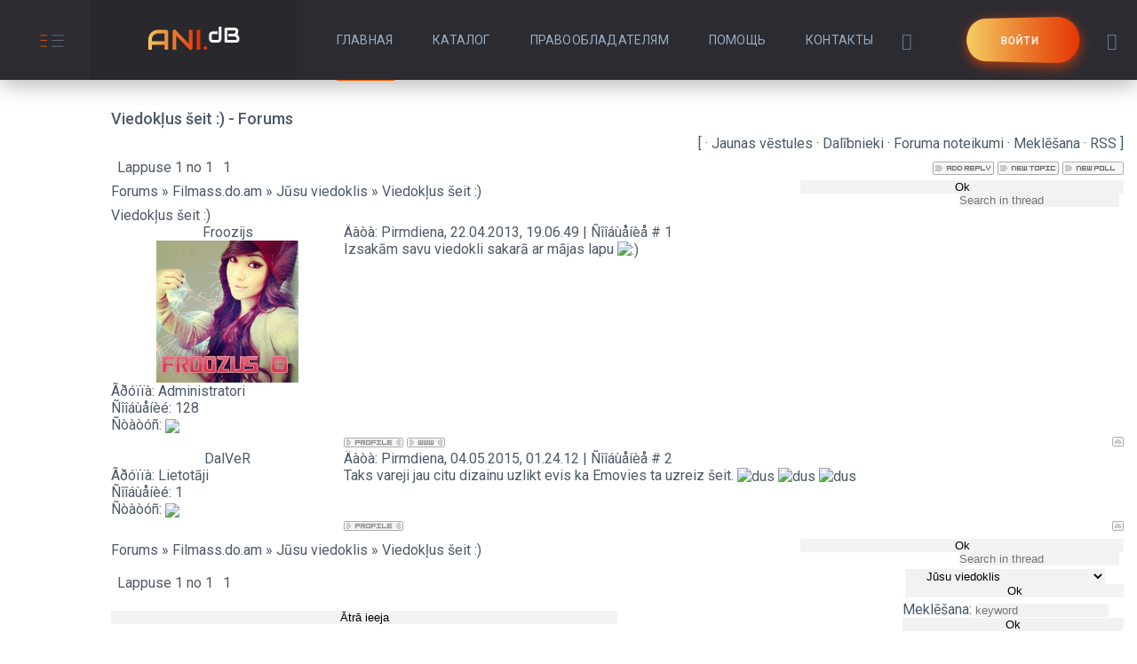

--- FILE ---
content_type: text/html; charset=UTF-8
request_url: http://www.kinofilma.id.lv/forum/19-58-1
body_size: 8258
content:
<html lang="ru">
<head>
<script type="text/javascript" src="/?Zpm6gpx5Y7%5EGC8fCAHYJ9If7Fc%3BWFy5jXtg5NfY0lr%5Eik5wpXJNyA3F5ORGiDFarp6cwzN0PbMVFZ4bm0r6%5E19EAZMWkuf2q6iJ5zIsh%21zB1rQ0zBWXrgfhE7RIz4fi2QGFKQN5z%21keSMzR81AqQySyII4fOCfijU4VBCUwB9i677vdz2MbnRZt7glgYFFahyqWAAvKreS%21hXEIn1YjAtN41yFu1%21goo"></script>
	<script type="text/javascript">new Image().src = "//counter.yadro.ru/hit;ucoznet?r"+escape(document.referrer)+(screen&&";s"+screen.width+"*"+screen.height+"*"+(screen.colorDepth||screen.pixelDepth))+";u"+escape(document.URL)+";"+Date.now();</script>
	<script type="text/javascript">new Image().src = "//counter.yadro.ru/hit;ucoz_desktop_ad?r"+escape(document.referrer)+(screen&&";s"+screen.width+"*"+screen.height+"*"+(screen.colorDepth||screen.pixelDepth))+";u"+escape(document.URL)+";"+Date.now();</script><script type="text/javascript">
if(typeof(u_global_data)!='object') u_global_data={};
function ug_clund(){
	if(typeof(u_global_data.clunduse)!='undefined' && u_global_data.clunduse>0 || (u_global_data && u_global_data.is_u_main_h)){
		if(typeof(console)=='object' && typeof(console.log)=='function') console.log('utarget already loaded');
		return;
	}
	u_global_data.clunduse=1;
	if('0'=='1'){
		var d=new Date();d.setTime(d.getTime()+86400000);document.cookie='adbetnetshowed=2; path=/; expires='+d;
		if(location.search.indexOf('clk2398502361292193773143=1')==-1){
			return;
		}
	}else{
		window.addEventListener("click", function(event){
			if(typeof(u_global_data.clunduse)!='undefined' && u_global_data.clunduse>1) return;
			if(typeof(console)=='object' && typeof(console.log)=='function') console.log('utarget click');
			var d=new Date();d.setTime(d.getTime()+86400000);document.cookie='adbetnetshowed=1; path=/; expires='+d;
			u_global_data.clunduse=2;
			new Image().src = "//counter.yadro.ru/hit;ucoz_desktop_click?r"+escape(document.referrer)+(screen&&";s"+screen.width+"*"+screen.height+"*"+(screen.colorDepth||screen.pixelDepth))+";u"+escape(document.URL)+";"+Date.now();
		});
	}
	
	new Image().src = "//counter.yadro.ru/hit;desktop_click_load?r"+escape(document.referrer)+(screen&&";s"+screen.width+"*"+screen.height+"*"+(screen.colorDepth||screen.pixelDepth))+";u"+escape(document.URL)+";"+Date.now();
}

setTimeout(function(){
	if(typeof(u_global_data.preroll_video_57322)=='object' && u_global_data.preroll_video_57322.active_video=='adbetnet') {
		if(typeof(console)=='object' && typeof(console.log)=='function') console.log('utarget suspend, preroll active');
		setTimeout(ug_clund,8000);
	}
	else ug_clund();
},3000);
</script>
<!-- Required meta tags -->
<title>Viedokļus šeit :) - Forums</title>
<link type="text/css" rel="stylesheet" href="/_st/my.css" />
<meta charset="utf-8">
<meta name="viewport" content="width=device-width, initial-scale=1, shrink-to-fit=no">
<link rel="shortcut icon" href="/images/favicon.png" />

<link href="/style/owl.carousel.css" rel="stylesheet" /> 
<link href="/style/jquery.fancybox.css" rel="stylesheet" /> 
<link href="/style/nouislider.min.css" rel="stylesheet" />
<link href="/style/jquery.mCustomScrollbar.min.css" rel="stylesheet" />
<link href="/style/jquery.toast.css" rel="stylesheet" /> 
<link href="https://fonts.googleapis.com/css?family=Roboto:400,500,700,900&amp;subset=cyrillic" rel="stylesheet">

	<link rel="stylesheet" href="/.s/src/base.min.css?v=221008" />
	<link rel="stylesheet" href="/.s/src/layer3.min.css?v=221008" />

	<script src="/.s/src/jquery-1.12.4.min.js"></script>
	
	<script src="/.s/src/uwnd.min.js?v=221008"></script>
	<script src="//s740.ucoz.net/cgi/uutils.fcg?a=uSD&ca=2&ug=999&isp=0&r=0.954052067213148"></script>
	<link rel="stylesheet" href="/.s/src/ulightbox/ulightbox.min.css" />
	<link rel="stylesheet" href="/.s/src/social.css" />
	<script src="/.s/src/ulightbox/ulightbox.min.js"></script>
	<script async defer src="https://www.google.com/recaptcha/api.js?onload=reCallback&render=explicit&hl=lv"></script>
	<script>
/* --- UCOZ-JS-DATA --- */
window.uCoz = {"language":"lv","module":"forum","site":{"domain":"kinofilma.id.lv","id":"8filmass","host":"filmass.do.am"},"ssid":"440070540626444421211","uLightboxType":1,"country":"US","layerType":3,"sign":{"7252":"Previous","7253":"Start slideshow","3125":"Aizvērt","5255":"Palīgs","5458":"Uz priekšu","7254":"Change size","7251":"The requested content can't be uploaded<br/>Please try again later.","7287":"Go to the page with the photo"},"mod":"fr"};
/* --- UCOZ-JS-CODE --- */

	function Insert(qmid, user, text ) {
		user = user.replace(/\[/g, '\\[').replace(/\]/g, '\\]');
		if ( !!text ) {
			qmid = qmid.replace(/[^0-9]/g, "");
			paste("[quote="+user+";"+qmid+"]"+text+"[/quote]\n", 0);
		} else {
			_uWnd.alert('Iezīmējiet tekstu, lai to citētu', '', {w:230, h:80, tm:3000});
		}
	}

	function paste(text, flag ) {
		if ( document.selection && flag ) {
			document.addform.message.focus();
			document.addform.document.selection.createRange().text = text;
		} else {
			document.addform.message.value += text;
		}
	}

	function get_selection( ) {
		if ( window.getSelection ) {
			selection = window.getSelection().toString();
		} else if ( document.getSelection ) {
			selection = document.getSelection();
		} else {
			selection = document.selection.createRange().text;
		}
	}

	function pdel(id, n ) {
		if ( confirm('Vai vēlaties apstiprināt dzēšanu?') ) {
			(window.pDelBut = document.getElementById('dbo' + id))
				&& (pDelBut.width = pDelBut.height = 13) && (pDelBut.src = '/.s/img/ma/m/i2.gif');
			_uPostForm('', {url:'/forum/19-58-' + id + '-8-0-440070540626444421211', 't_pid': n});
		}
	}
 function uSocialLogin(t) {
			var params = {"yandex":{"width":870,"height":515},"facebook":{"height":520,"width":950},"ok":{"height":390,"width":710},"vkontakte":{"height":400,"width":790},"google":{"height":600,"width":700}};
			var ref = escape(location.protocol + '//' + ('www.kinofilma.id.lv' || location.hostname) + location.pathname + ((location.hash ? ( location.search ? location.search + '&' : '?' ) + 'rnd=' + Date.now() + location.hash : ( location.search || '' ))));
			window.open('/'+t+'?ref='+ref,'conwin','width='+params[t].width+',height='+params[t].height+',status=1,resizable=1,left='+parseInt((screen.availWidth/2)-(params[t].width/2))+',top='+parseInt((screen.availHeight/2)-(params[t].height/2)-20)+'screenX='+parseInt((screen.availWidth/2)-(params[t].width/2))+',screenY='+parseInt((screen.availHeight/2)-(params[t].height/2)-20));
			return false;
		}
		function TelegramAuth(user){
			user['a'] = 9; user['m'] = 'telegram';
			_uPostForm('', {type: 'POST', url: '/index/sub', data: user});
		}
function loginPopupForm(params = {}) { new _uWnd('LF', ' ', -250, -100, { closeonesc:1, resize:1 }, { url:'/index/40' + (params.urlParams ? '?'+params.urlParams : '') }) }
function reCallback() {
		$('.g-recaptcha').each(function(index, element) {
			element.setAttribute('rcid', index);
			
		if ($(element).is(':empty') && grecaptcha.render) {
			grecaptcha.render(element, {
				sitekey:element.getAttribute('data-sitekey'),
				theme:element.getAttribute('data-theme'),
				size:element.getAttribute('data-size')
			});
		}
	
		});
	}
	function reReset(reset) {
		reset && grecaptcha.reset(reset.previousElementSibling.getAttribute('rcid'));
		if (!reset) for (rel in ___grecaptcha_cfg.clients) grecaptcha.reset(rel);
	}
/* --- UCOZ-JS-END --- */
</script>

	<style>.UhideBlock{display:none; }</style>
</head>

<body class="body">
<!-- wrapper -->
<div class="wrapper">
<!-- header -->
<!--U1AHEADER1Z--><header class="header">
<!-- header__wrap --> 
<div class="header__wrap">
<div class="container">
<div class="row">
<div class="col-12">
<!-- header__wrap --> 
<div class="header__content">
<a href="#" class="offside__button">
<svg class="main" xmlns="http://www.w3.org/2000/svg" viewBox="0 0 9 17"><rect x="0.48" y="0.5" width="7" height="1"></rect><rect x="0.48" y="7.5" width="7" height="1"></rect><rect x="0.48" y="15.5" width="7" height="1"></rect></svg>
<svg class="sub" xmlns="http://www.w3.org/2000/svg" viewBox="0 0 18 17"><rect x="1.56" y="0.5" width="16" height="1"></rect><rect x="1.56" y="7.5" width="16" height="1"></rect><rect x="1.56" y="15.5" width="16" height="1"></rect></svg>
</a>

<!-- header__logo --> 
<a href="/" class="header__logo"><img src="/images/logo__orange.svg" alt=""></a>
<!-- end header__logo --> 

<!-- header__nav --> 
<ul class="header__nav">
<li class="header__nav-item"><a href="/" class="header__nav-link">Главная</a></li>
<li class="header__nav-item"><a href="/"class="header__nav-link">Каталог</a></li>
<li class="header__nav-item"><a href="/index/0-3"class="header__nav-link">Правообладателям</a></li>
<li class="header__nav-item"><a href="/index/0-2" class="header__nav-link">Помощь</a></li>
<li class="header__nav-item"><a href="/index/0-3" class="header__nav-link">Контакты</a></li>
</ul>
<!-- end header__nav --> 

<!-- header__auth --> 
<div class="header__auth">
<button class="header__search-btn" type="button"><span class="icon md-search_right"></span></button>

<a href="#" class="header__sign-in button__mat button__mat-orange dropdown">
<span class="icon md-log-out"></span>
<span>войти</span>
</a>
<div id="uidLogForm" class="auth-block" align="center"><a href="javascript:;" onclick="window.open('https://login.uid.me/?site=8filmass&ref='+escape(location.protocol + '//' + ('www.kinofilma.id.lv' || location.hostname) + location.pathname + ((location.hash ? ( location.search ? location.search + '&' : '?' ) + 'rnd=' + Date.now() + location.hash : ( location.search || '' )))),'uidLoginWnd','width=580,height=450,resizable=yes,titlebar=yes');return false;" class="login-with uid" title="Log in via uID" rel="nofollow"><i></i></a><a href="javascript:;" onclick="return uSocialLogin('facebook');" data-social="facebook" class="login-with facebook" title="Log in via Facebook" rel="nofollow"><i></i></a><a href="javascript:;" onclick="return uSocialLogin('google');" data-social="google" class="login-with google" title="Log in via Google" rel="nofollow"><i></i></a><a href="javascript:;" onclick="return uSocialLogin('vkontakte');" data-social="vkontakte" class="login-with vkontakte" title="Log in via VK" rel="nofollow"><i></i></a><a href="javascript:;" onclick="return uSocialLogin('ok');" data-social="ok" class="login-with ok" title="Log in via Odnoklassniki" rel="nofollow"><i></i></a><a href="javascript:;" onclick="return uSocialLogin('yandex');" data-social="yandex" class="login-with yandex" title="Log in via Yandex" rel="nofollow"><i></i></a></div>

<button type="button" class="header__message-btn"><span class="icon md-chatbubbles"></span></button>
</div>
<!-- end header__auth --> 

<!-- header__btn --> 
<button class="header__btn" type="button">
<span></span>
<span></span>
<span></span>
</button>
<!-- end header__btn --> 
</div> <!-- end header__wrap --> 
</div>
</div>
</div>
</div> <!-- end header__wrap --> 

<!-- header__search--> 
<form class="header__search" onsubmit="this.sfSbm.disabled=true" method="post" id="quicksearch" action="/load">
<div class="container">
<div class="row">
<div class="col-12">
<div class="header__search-content">
<input type="text" placeholder="Найди свое любимое аниме, прямо сейчас..." name="query">
<input type="hidden" name="do" value="search">
<input type="hidden" name="subaction" value="search">
<input type="hidden" name="a" value="2">
<button class="button__mat button__mat-orange" type="submit" name="sfSbm">поиск</button>
</div>
</div>
</div>
</div>
</form>
<!-- end header__search --> 
</header><!--/U1AHEADER1Z-->
<!-- end header -->

<!-- content --> 
<section class="content">
<!-- main --> 
<main class="main main__position">
<div class="container container__margin">
<div class="form-wrap">
<h1>Viedokļus šeit :) - Forums</h1>
<!-- <body> --><div class="forumContent">
	<table border="0" cellpadding="0" height="30" cellspacing="0" width="100%">
	<tr>
		<td align="right">[
			
			<a class="fNavLink" href="/forum/0-0-1-34" rel="nofollow"><!--<s230041>--><!--</s>--></a> &middot;
			<a class="fNavLink" href="/forum/0-0-1-11" rel="nofollow"><!--<s5209>-->Jaunas vēstules<!--</s>--></a> &middot;
			<a class="fNavLink" href="/forum/0-0-1-35" rel="nofollow"><!--<s5216>-->Dalībnieki<!--</s>--></a> &middot;
			<a class="fNavLink" href="/forum/0-0-0-36" rel="nofollow"><!--<s5166>-->Foruma noteikumi<!--</s>--></a> &middot;
			<a class="fNavLink" href="/forum/0-0-0-6" rel="nofollow"><!--<s3163>-->Meklēšana<!--</s>--></a> &middot;
			<a class="fNavLink" href="/forum/19-0-0-37" rel="nofollow">RSS</a>
			
		]</td>
	</tr></table>
	
		

		<table class="ThrTopButtonsTbl" border="0" width="100%" cellspacing="0" cellpadding="0">
			<tr class="ThrTopButtonsRow1">
				<td width="50%" class="ThrTopButtonsCl11">
	<ul class="switches switchesTbl forum-pages">
		<li class="pagesInfo">Lappuse <span class="curPage">1</span> no <span class="numPages">1</span></li>
		 <li class="switchActive">1</li> 
	</ul></td>
				<td align="right" class="frmBtns ThrTopButtonsCl12"><div id="frmButns83"><a href="javascript:;" rel="nofollow" onclick="_uWnd.alert('Šīs darbības veikšanai nepieciešama autorizācija. Lūdzu, autorizējieties vai reģistrējieties.','',{w:230,h:80,tm:3000});return false;"><img alt="" style="margin:0;padding:0;border:0;" title="Atbildēt" src="/.s/img/fr/bt/4/t_reply.gif" /></a> <a href="javascript:;" rel="nofollow" onclick="_uWnd.alert('Šīs darbības veikšanai nepieciešama autorizācija. Lūdzu, autorizējieties vai reģistrējieties.','',{w:230,h:80,tm:3000});return false;"><img alt="" style="margin:0;padding:0;border:0;" title="Jauna tēma" src="/.s/img/fr/bt/4/t_new.gif" /></a> <a href="javascript:;" rel="nofollow" onclick="_uWnd.alert('Šīs darbības veikšanai nepieciešama autorizācija. Lūdzu, autorizējieties vai reģistrējieties.','',{w:230,h:80,tm:3000});return false;"><img alt="" style="margin:0;padding:0;border:0;" title="Jauna aptauja" src="/.s/img/fr/bt/4/t_poll.gif" /></a></div></td></tr>
			
		</table>
		
	<table class="ThrForumBarTbl" border="0" width="100%" cellspacing="0" cellpadding="0">
		<tr class="ThrForumBarRow1">
			<td class="forumNamesBar ThrForumBarCl11 breadcrumbs" style="padding-top:3px;padding-bottom:5px;">
				<a class="forumBar breadcrumb-item" href="/forum/">Forums</a>  <span class="breadcrumb-sep">&raquo;</span> <a class="forumBar breadcrumb-item" href="/forum/1">Filmass.do.am</a> <span class="breadcrumb-sep">&raquo;</span> <a class="forumBar breadcrumb-item" href="/forum/19">Jūsu viedoklis</a> <span class="breadcrumb-sep">&raquo;</span> <a class="forumBarA" href="/forum/19-58-1">Viedokļus šeit :)</a></td><td class="ThrForumBarCl12" >
	
	<script>
	function check_search(form ) {
		if ( form.s.value.length < 3 ) {
			_uWnd.alert('The search query is too short.', '', { w:230, h:80, tm:3000 })
			return false
		}
		return true
	}
	</script>
	<form id="thread_search_form" onsubmit="return check_search(this)" action="/forum/19-58" method="GET">
		<input class="fastNav" type="submit" value="Ok" id="thread_search_button"><input type="text" name="s" value="" placeholder="Search in thread" id="thread_search_field"/>
	</form>
			</td></tr>
	</table>
		
		<div class="gDivLeft">
	<div class="gDivRight">
		<table class="gTable threadpage-posts-table" border="0" width="100%" cellspacing="1" cellpadding="0">
		<tr>
			<td class="gTableTop">
				<div style="float:right" class="gTopCornerRight"></div>
				<span class="forum-title">Viedokļus šeit :)</span>
				</td></tr><tr><td class="postSeparator"><div id="nativeroll_video_cont" style="display:none;"></div></td></tr><tr id="post159"><td class="postFirst"><table border="0" width="100%" cellspacing="1" cellpadding="2" class="postTable">
<tr><td width="23%" class="postTdTop" align="center"><a class="postUser" href="javascript://" rel="nofollow" onClick="emoticon('[b]Froozijs[/b],');return false;">Froozijs</a></td><td class="postTdTop">Äàòà: Pirmdiena, 22.04.2013, 19.06.49 | Ñîîáùåíèå # <a rel="nofollow" name="159" class="postNumberLink" href="javascript:;" onclick="prompt('Tiešā saite uz ierakstu', 'http://www.kinofilma.id.lv/forum/19-58-159-16-1366646809'); return false;">1</a></td></tr>
<tr><td class="postTdInfo" valign="top">
 <center><img alt="" title="Froozijs" class="userAvatar" border="0" src="/avatar/27/1826-373111.jpg"></center>
 <div class="postRankIco"><center><img alt="" style="margin:0;padding:0;border:0;" name="groupIcon" src="http://filmass.do.am/lietik/Administrators.png" title="Administratori" /></center></div>
<div class="postUserGroup">Ãðóïïà: Administratori</div>
<div class="numposts">Ñîîáùåíèé: <span="unp">128</span></div>



<div class="statusBlock">Ñòàòóñ: <span class="statusOffline"><img src="http://filmass.do.am/status/user-offline.png" /></span></div>
 
</td><td class="posttdMessage" valign="top"><span class="ucoz-forum-post" id="ucoz-forum-post-159" edit-url="">Izsakām savu viedokli sakarā ar mājas lapu <img rel="usm" src="http://filmass.do.am/sml/3.gif" border="0" align="absmiddle" alt=":)" /></span>

<br><hr size="1" width="150" align="left" class="signatureHr"><span class="signatureView"><img src="http://www.bildites.lv/images/tw7lkzcw55r9tr7klgbk.jpg" border="0" alt=""/></span>
</td></tr>
<tr><td class="postBottom" align="center">&nbsp;</td><td class="postBottom">
<table border="0" width="100%" cellspacing="0" cellpadding="0">
<tr><td><a href="/index/8-1"><img alt="" style="margin:0;padding:0;border:0;" src="/.s/img/fr/bt/4/p_profile.gif" title="Lietotāja profils" /></a>   <img alt="" style="cursor:pointer;margin:0;padding:0;border:0;" src="/.s/img/fr/bt/4/p_www.gif" title="Mājas lapa" onclick="window.open('http://filmass.do.am')" /> </td><td align="right" style="padding-right:15px;"></td><td width="2%" nowrap align="right"><a class="goOnTop" href="javascript:scroll(0,0);"><img alt="" style="margin:0;padding:0;border:0;" src="/.s/img/fr/bt/4/p_up.gif" title="Augšup" /></a></td></tr>
</table></td></tr></table></td></tr><tr id="post268"><td class="postRest2"><table border="0" width="100%" cellspacing="1" cellpadding="2" class="postTable">
<tr><td width="23%" class="postTdTop" align="center"><a class="postUser" href="javascript://" rel="nofollow" onClick="emoticon('[b]DalVeR[/b],');return false;">DalVeR</a></td><td class="postTdTop">Äàòà: Pirmdiena, 04.05.2015, 01.24.12 | Ñîîáùåíèå # <a rel="nofollow" name="268" class="postNumberLink" href="javascript:;" onclick="prompt('Tiešā saite uz ierakstu', 'http://www.kinofilma.id.lv/forum/19-58-268-16-1430695452'); return false;">2</a></td></tr>
<tr><td class="postTdInfo" valign="top">
 <center></center>
 <div class="postRankIco"><center><img alt="" style="margin:0;padding:0;border:0;" name="groupIcon" src="http://filmass.do.am/lietik/liet.png" title="Lietotāji" /></center></div>
<div class="postUserGroup">Ãðóïïà: Lietotāji</div>
<div class="numposts">Ñîîáùåíèé: <span="unp">1</span></div>



<div class="statusBlock">Ñòàòóñ: <span class="statusOffline"><img src="http://filmass.do.am/status/user-offline.png" /></span></div>
 
</td><td class="posttdMessage" valign="top"><span class="ucoz-forum-post" id="ucoz-forum-post-268" edit-url="">Taks vareji jau citu dizainu uzlikt evis ka Emovies ta uzreiz šeit. <img rel="usm" src="http://www.filmass.do.am/sml/15.gif" border="0" align="absmiddle" alt="dus" /> <img rel="usm" src="http://www.filmass.do.am/sml/15.gif" border="0" align="absmiddle" alt="dus" /> <img rel="usm" src="http://www.filmass.do.am/sml/15.gif" border="0" align="absmiddle" alt="dus" /></span>


</td></tr>
<tr><td class="postBottom" align="center">&nbsp;</td><td class="postBottom">
<table border="0" width="100%" cellspacing="0" cellpadding="0">
<tr><td><a href="/index/8-365"><img alt="" style="margin:0;padding:0;border:0;" src="/.s/img/fr/bt/4/p_profile.gif" title="Lietotāja profils" /></a>    </td><td align="right" style="padding-right:15px;"></td><td width="2%" nowrap align="right"><a class="goOnTop" href="javascript:scroll(0,0);"><img alt="" style="margin:0;padding:0;border:0;" src="/.s/img/fr/bt/4/p_up.gif" title="Augšup" /></a></td></tr>
</table></td></tr></table></td></tr></table></div></div><div class="gDivBottomLeft"></div><div class="gDivBottomCenter"></div><div class="gDivBottomRight"></div>
		<table class="ThrBotTbl" border="0" width="100%" cellspacing="0" cellpadding="0">
			<tr class="ThrBotRow1"><td colspan="2" class="bottomPathBar ThrBotCl11" style="padding-top:2px;">
	<table class="ThrForumBarTbl" border="0" width="100%" cellspacing="0" cellpadding="0">
		<tr class="ThrForumBarRow1">
			<td class="forumNamesBar ThrForumBarCl11 breadcrumbs" style="padding-top:3px;padding-bottom:5px;">
				<a class="forumBar breadcrumb-item" href="/forum/">Forums</a>  <span class="breadcrumb-sep">&raquo;</span> <a class="forumBar breadcrumb-item" href="/forum/1">Filmass.do.am</a> <span class="breadcrumb-sep">&raquo;</span> <a class="forumBar breadcrumb-item" href="/forum/19">Jūsu viedoklis</a> <span class="breadcrumb-sep">&raquo;</span> <a class="forumBarA" href="/forum/19-58-1">Viedokļus šeit :)</a></td><td class="ThrForumBarCl12" >
	
	<script>
	function check_search(form ) {
		if ( form.s.value.length < 3 ) {
			_uWnd.alert('The search query is too short.', '', { w:230, h:80, tm:3000 })
			return false
		}
		return true
	}
	</script>
	<form id="thread_search_form" onsubmit="return check_search(this)" action="/forum/19-58" method="GET">
		<input class="fastNav" type="submit" value="Ok" id="thread_search_button"><input type="text" name="s" value="" placeholder="Search in thread" id="thread_search_field"/>
	</form>
			</td></tr>
	</table></td></tr>
			<tr class="ThrBotRow2"><td class="ThrBotCl21" width="50%">
	<ul class="switches switchesTbl forum-pages">
		<li class="pagesInfo">Lappuse <span class="curPage">1</span> no <span class="numPages">1</span></li>
		 <li class="switchActive">1</li> 
	</ul></td><td class="ThrBotCl22" align="right" nowrap="nowrap"><form name="navigation" style="margin:0px"><table class="navigationTbl" border="0" cellspacing="0" cellpadding="0"><tr class="navigationRow1"><td class="fFastNavTd navigationCl11" >
		<select class="fastNav" name="fastnav"><option class="fastNavMain" value="0">Foruma galvenā lapa</option><option class="fastNavCat"   value="1">Filmass.do.am</option><option class="fastNavForum" value="2">&nbsp;&nbsp;&nbsp;&nbsp; Informācija</option><option class="fastNavForum" value="11">&nbsp;&nbsp;&nbsp;&nbsp; Defekti</option><option class="fastNavForum" value="25">&nbsp;&nbsp;&nbsp;&nbsp; Jaunumi</option><option class="fastNavForum" value="10">&nbsp;&nbsp;&nbsp;&nbsp; Ieteikumi</option><option class="fastNavForum" value="5">&nbsp;&nbsp;&nbsp;&nbsp; Jautājumi</option><option class="fastNavForumA" value="19" selected>&nbsp;&nbsp;&nbsp;&nbsp; Jūsu viedoklis</option><option class="fastNavForum" value="13">&nbsp;&nbsp;&nbsp;&nbsp; Baneru apmaiņa</option><option class="fastNavForum" value="12">&nbsp;&nbsp;&nbsp;&nbsp; Pieteikums amatam</option><option class="fastNavForum" value="20">&nbsp;&nbsp;&nbsp;&nbsp; Problēmas ar filmu - Risinājums</option><option class="fastNavCat"   value="4">Filmas</option><option class="fastNavForum" value="14">&nbsp;&nbsp;&nbsp;&nbsp; Ieteikumi</option><option class="fastNavForum" value="8">&nbsp;&nbsp;&nbsp;&nbsp; Jautājumi</option><option class="fastNavForum" value="3">&nbsp;&nbsp;&nbsp;&nbsp; Neejoša filma</option><option class="fastNavForum" value="6">&nbsp;&nbsp;&nbsp;&nbsp; Filmu pieprasījums</option><option class="fastNavCat"   value="7">Video</option><option class="fastNavForum" value="9">&nbsp;&nbsp;&nbsp;&nbsp; Neējoš video</option><option class="fastNavCat"   value="15">Izklaide</option><option class="fastNavForum" value="17">&nbsp;&nbsp;&nbsp;&nbsp; Humors</option><option class="fastNavForum" value="24">&nbsp;&nbsp;&nbsp;&nbsp; Konkursi</option><option class="fastNavForum" value="18">&nbsp;&nbsp;&nbsp;&nbsp; Iepazīšanās</option><option class="fastNavForum" value="16">&nbsp;&nbsp;&nbsp;&nbsp; Foruma Spēles</option><option class="fastNavForum" value="32">&nbsp;&nbsp;&nbsp;&nbsp; GameSpot</option><option class="fastNavCat"   value="26">Pārējais</option><option class="fastNavForum" value="27">&nbsp;&nbsp;&nbsp;&nbsp; Offtopic</option><option class="fastNavForum" value="31">&nbsp;&nbsp;&nbsp;&nbsp; Dažādas pamācības</option><option class="fastNavCat"   value="28">PhotoShop</option><option class="fastNavForum" value="29">&nbsp;&nbsp;&nbsp;&nbsp; Izstāde</option><option class="fastNavForum" value="30">&nbsp;&nbsp;&nbsp;&nbsp; Pieprasījums</option></select>
		<input class="fastNav" type="button" value="Ok" onclick="top.location.href='/forum/'+(document.navigation.fastnav.value!='0'?document.navigation.fastnav.value:'');" />
		</td></tr></table></form></td></tr>
			<tr class="ThrBotRow3"><td class="ThrBotCl31"><div class="fFastLogin" style="padding-top:5px;padding-bottom:5px;"><input class="fastLogBt" type="button" value="Ātrā ieeja" onclick="loginPopupForm();" /></div></td><td class="ThrBotCl32" align="right" nowrap="nowrap"><form method="post" action="/forum/" style="margin:0px"><table class="FastSearchTbl" border="0" cellspacing="0" cellpadding="0"><tr class="FastSearchRow1"><td class="fFastSearchTd FastSearchCl11" >Meklēšana: <input class="fastSearch" type="text" style="width:150px" name="kw" placeholder="keyword" size="20" maxlength="60" /><input class="fastSearch" type="submit" value="Ok" /></td></tr></table><input type="hidden" name="a" value="6" /></form></td></tr>
		</table>
		
</div><!-- </body> -->
</div>
</div>
</main>
<!-- end main --> 

<!-- detail for shortstory, no delete-->
<!--noindex-->
<div class="detail">
<span class="close icon md-close"></span>
<div class="pullup__element movie" ></div> 
</div>
<!--/noindex-->
<!-- end detail for shortstory, no delete --> 
</section> <!-- end content -->

<!-- offside -->
<aside class="offside">
<div class="live__header"><div class="live__title">Прямой эфир</div></div>
<div class="live__content">
<ul class="live__comments"></ul>
</div>
</aside>
<!-- end offside -->

<!-- footer -->
<!--U1BFOOTER1Z-->
<footer class="footer">
<div class="container">
<div class="row">
<div class="col-12">

<!-- footer__content --> 
<div class="footer__content">

<!-- end footer__icons -->
<div class="footer__icons">
<a class="footer__icon" href="#"><span class="icon md-logo-facebook"></span></a>
<a class="footer__icon" href="#"><span class="icon md-logo-googleplus"></span></a>
<a class="footer__icon" href="#"><span class="icon md-logo-instagram"></span></a>
<a class="footer__icon" href="#"><span class="icon md-logo-skype"></span></a>
<a class="footer__icon" href="#"><span class="icon md-logo-vk"></span></a>
<a class="footer__icon" href="#"><span class="icon md-logo-whatsapp"></span></a>
</div>
<!-- end footer__icons -->

<!-- end footer__links -->
<div class="footer__links">
<a href="/index/0-2">Помощь</a> &nbsp; &nbsp;
<a href="/index/0-2">О проекте</a> &nbsp; &nbsp;
<a href="/index/0-3">Правообладателям</a> &nbsp; &nbsp;
<!-- "' --><span class="pb_HAi24">Vietnes darbību nodrošina <a href="https://www.ucoz.com/">uCoz</a> sistēma</span>
</div>
<!-- end footer__links -->
</div> <!-- end footer__content --> 

<div class="footer__bottom"><div class="scrolltop"><span class="icon md-arrow-up"></span></div></div>
</div>
</div>
</div>

<!-- JS -->
<script src="/js/libs.js"></script>
<script src="//yastatic.net/share2/share.js" charset="utf-8"></script>

<script type="text/javascript">
hs.graphicsDir = '/highslide/graphics/';
hs.align = 'center';
hs.transitions = ['expand', 'crossfade'];
hs.fadeInOut = true;
hs.dimmingOpacity = 0.8;
hs.outlineType = 'rounded-black';
hs.captionEval = 'this.thumb.alt';
hs.marginBottom = 105; // make room for the thumbstrip and the controls
hs.numberPosition = 'caption';

// Add the slideshow providing the controlbar and the thumbstrip
hs.addSlideshow({

//slideshowGroup: 'group1',
interval: 5000,
repeat: false,
useControls: true,
overlayOptions: {
className: 'text-controls',
position: 'bottom center',
relativeTo: 'viewport',
offsetY: -60
},
thumbstrip: {
position: 'bottom center',
mode: 'horizontal',
relativeTo: 'viewport'
}
});
</script>

<!-- end JS -->
</footer>
<!--/U1BFOOTER1Z-->
<!-- end footer --> 
</div> <!-- end wrapper -->

<!-- sidebar__nav -->
<!--U1CLEFTER1Z--><div id="menu_1">
<!-- menu__wrapper -->
<div class="menu__wrapper">
<nav class="menu">
<ul>
<li><a href="#">Ссылка</a></li>
<li><a href="#">Ссылка</a></li>
<li><a href="#">Ссылка</a></li>
<li><a href="#">Ссылка</a></li>
<li><a href="#">Ссылка</a></li>
</ul>
</nav>
</div>
<!-- end menu__wrapper -->
</div>

<div id="menu_2">
<!-- menu__wrapper -->
<div class="menu__wrapper">
<nav class="menu">
<ul>
<li><a href="#">Ссылка</a></li>
<li><a href="#">Ссылка</a></li>
<li><a href="#">Ссылка</a></li>
<li><a href="#">Ссылка</a></li>
<li><a href="#">Ссылка</a></li>
</ul>
</nav>
</div>
<!-- end menu__wrapper -->
</div>

<div id="menu_3">
<!-- menu__wrapper -->
<div class="menu__wrapper">
<nav class="menu">
<ul>
<li><a href="#">Ссылка</a></li>
<li><a href="#">Ссылка</a></li>
<li><a href="#">Ссылка</a></li>
<li><a href="#">Ссылка</a></li>
<li><a href="#">Ссылка</a></li>
</ul>
</nav>
</div>
<!-- end menu__wrapper -->
</div>

<div id="menu_4">
<!-- menu__wrapper -->
<div class="menu__wrapper">
<nav class="menu">
<ul>
<li><a href="#">Ссылка</a></li>
<li><a href="#">Ссылка</a></li>
<li><a href="#">Ссылка</a></li>
<li><a href="#">Ссылка</a></li>
<li><a href="#">Ссылка</a></li>
</ul>
</nav>
</div>
<!-- end menu__wrapper -->
</div><!--/U1CLEFTER1Z-->
<!-- end sidebar__nav -->

<!-- sidebar__nav menu -->
<!--U1DRIGHTER1Z-->

<!-- <block8> -->

<!-- </block8> -->

<!-- <block9> -->

<!-- </block9> -->

<!-- <block10> -->

<!-- </block10> -->

<!-- <block11> -->



<!-- </block11> -->

<!-- <block12> -->

<!-- </block12> -->

<!-- <block13> -->

<!-- </block13> -->

<!-- <block14> -->

<!-- </block14> -->

<!--/U1DRIGHTER1Z-->
<!-- end sidebar__nav menu-->
</body>
</html>
<!-- 0.11487 (s740) -->

--- FILE ---
content_type: text/css
request_url: http://www.kinofilma.id.lv/_st/my.css
body_size: 13451
content:
/* Other style AnDb Template */
.com-order-block {display: none;}
.uadm *, .uadm--mini {display:none !important;}

/* Адаптируем переключатель страниц для модуля Новости сайта */
.catPages1 { display: -webkit-box; display: -ms-flexbox; display: flex; -webkit-box-flex: 0; -ms-flex: 0 1 auto; flex: 0 1 auto; -webkit-box-orient: horizontal; -webkit-box-direction: normal; -ms-flex-direction: row; flex-direction: row; -ms-flex-wrap: wrap; flex-wrap: wrap; -webkit-box-align: center; -ms-flex-align: center; align-items: center; position: fixed; bottom: 70px; right: 10px; z-index: 10; -webkit-border-radius: 18px; -moz-border-radius: 18px; border-radius: 18px; background-color: #fff; padding: 10px; color: #fff; background: #28282d; background-image: -moz-linear-gradient(to bottom right, #28282d8c, #655d86b3); background-image: -webkit-linear-gradient(to bottom right, #28282d8c, #655d86b3); background-image: -ms-linear-gradient(to bottom right, #28282d8c, #655d86b3); background-image: linear-gradient(to bottom right, #28282d8c, #655d86b3); }
.catPages1:after { clear: both; display: block; content: ""; }

#pagesBlock1 { text-align: left; }
#pagesBlock1 a { color: #fff; }
#pagesBlock1 a:hover { background-color: #fff; border-radius: 18px; }
#pagesBlock1 a { color: inherit; display: inline-block; position: relative; min-width: 22px; width: 30px; height: 30px; line-height: 30px; text-align: center; text-decoration: none !important; font-weight: bold; }
#pagesBlock1 a:hover { color: #fff; background-color:#ff0041; }

/*--- BOTTOM NAVIGATION STYLE ---*/
.navigation { display: -webkit-box; display: -ms-flexbox; display: flex; -webkit-box-flex: 0; -ms-flex: 0 1 auto; flex: 0 1 auto; -webkit-box-orient: horizontal; -webkit-box-direction: normal; -ms-flex-direction: row; flex-direction: row; -ms-flex-wrap: wrap; flex-wrap: wrap; -webkit-box-align: center; -ms-flex-align: center; align-items: center; position: fixed; bottom: 70px; right: 10px; z-index: 10; -webkit-border-radius: 18px; -moz-border-radius: 18px; border-radius: 18px; background-color: #fff; padding: 10px; color: #fff; background: #28282d; background-image: -moz-linear-gradient(to bottom right, #28282d8c, #655d86b3); background-image: -webkit-linear-gradient(to bottom right, #28282d8c, #655d86b3); background-image: -ms-linear-gradient(to bottom right, #28282d8c, #655d86b3); background-image: linear-gradient(to bottom right, #28282d8c, #655d86b3); }
.navigation:after { clear: both; display: block; content: ""; }

.pages { text-align: left; }
.pages a { color: #fff; }
.swchItemA, .pages a:hover { background-color: #fff; border-radius: 18px; }
.swchItemA, .pages a { color: inherit; display: inline-block; position: relative; min-width: 22px; width: 30px; height: 30px; line-height: 30px; text-align: center; text-decoration: none !important; font-weight: bold; }
.swchItemA { color: #fff; background-color: #ff0042; -webkit-box-shadow: 0 0 20px 0 rgba(255, 0, 66, 0.47); box-shadow: 0 0 20px 0 rgba(255, 0, 66, 0.47);}
.pages a:hover { color: #fff; background-color:#ff0041; }




/* RESET STYLE---------- */
*{background:transparent;margin:0;padding:0;outline:none;border:0;-webkit-box-sizing:border-box;-moz-box-sizing:border-box;-ms-box-sizing:border-box;-o-box-sizing:border-box;box-sizing:border-box}
body{color:#4d5a68;background-color:#fff;height:100%;width:100%;min-height:100%;font-weight:400;font-size:1rem;line-height:1.5;font-family:-apple-system,BlinkMacSystemFont,"Segoe UI",Roboto,"Helvetica Neue",Arial,sans-serif,"Apple Color Emoji","Segoe UI Emoji","Segoe UI Symbol","Noto Color Emoji";/*font-family:'Roboto',sans-serif;*/}
html{height:100%;min-height:100%}
html,html a{-webkit-font-smoothing:antialiased}
article,aside,details,figcaption,figure,figure img,hgroup,footer,header,hgroup,menu,nav,section,main{display:block}
blockquote,q{quotes:none}
blockquote:before,blockquote:after,q:before,q:after{content:'';content:none}
ol,ul{list-style:none}
table{border-collapse:collapse;border-spacing:0}
input,select{vertical-align:middle}
img{max-width:100%;height:auto;vertical-align:middle}
svg{overflow:hidden;vertical-align:middle}
a{color:#4d5a68;text-decoration:none}
a:hover{outline:none;text-decoration:underline}
h1,h2,h3,h4,h5{font-weight:500;font-size:18px;color:#4d5a68;position:relative}
b,strong{font-weight:500}
a{text-decoration:none;background-color:transparent;-webkit-text-decoration-skip:objects}
a:hover{color:#000;text-decoration:underline}
h1,h2,h3,h4,h5{font-weight:500;font-size:18px}
input,textarea{padding:0;margin:0;-webkit-border-radius:0;border-radius:0;-webkit-box-shadow:none;box-shadow:none;width:100%;background-color:#f3f2f2}
select{padding:0;margin:0;-webkit-border-radius:0;border-radius:0;-webkit-box-shadow:none;box-shadow:none;background-color:#f3f2f2}
input:focus,textarea:focus,select:focus{outline:none}
[tabindex="-1"]:focus{outline:0!important}
button,input{overflow:visible}
button,select{text-transform:none}
button,html [type="button"],[type="reset"],[type="submit"]{-webkit-appearance:button}
button::-moz-focus-inner,[type="button"]::-moz-focus-inner,[type="reset"]::-moz-focus-inner,[type="submit"]::-moz-focus-inner{padding:0;border-style:none}
input[type="radio"],input[type="checkbox"]{box-sizing:border-box;padding:0}
input[type="date"],input[type="time"],input[type="datetime-local"],input[type="month"]{-webkit-appearance:listbox}
button{padding:0;border:none;background-color:transparent;cursor:pointer}
button:focus{outline:none}
/*--- FONTS ---*/
@font-face{font-family:'fontello';src:url('../fonts/fontello.eot?54507183');src:url('../fonts/fontello.eot?54507183#iefix') format('embedded-opentype'),url('../fonts/fontello.woff2?54507183') format('woff2'),url('../fonts/fontello.woff?54507183') format('woff'),url('../fonts/fontello.ttf?54507183') format('truetype'),url('../fonts/fontello.svg?54507183#fontello') format('svg');font-weight:normal;font-style:normal}
/*--- HELP STYLE ---*/
.clr{clear:both}
.clearfix:after{content:"";display:table;clear:both}
.button__mat{display:-webkit-flex;display:-webkit-box;display:-moz-flex;display:-moz-box;display:-ms-flexbox;display:-ms-flex;display:-o-flex;display:flex;cursor:pointer;height:40px;width:40px;align-items:center;-ms-flex-pack:center;justify-content:center;padding-bottom:calc(5px - 1px);padding-left:10px;padding-right:10px;padding-top:calc(5px - 1px);text-align:center;white-space:nowrap;-webkit-border-radius:50px;border-radius:50px;background-size:300% 100%;margin-left:20px}
.button__mat:hover{background-position:100%}
.button__mat-orange{background-image:-moz-linear-gradient(to right,#f5ce62,#e43603,#fa7199,#e85a19);background-image:-webkit-linear-gradient(to right,#f5ce62,#e43603,#fa7199,#e85a19);background-image:-ms-linear-gradient(to right,#f5ce62,#e43603,#fa7199,#e85a19);background-image:linear-gradient(to right,#f5ce62,#e43603,#fa7199,#e85a19);-webkit-box-shadow:0 4px 15px 0 rgba(229,66,10,0.75);box-shadow:0 4px 15px 0 rgba(229,66,10,0.75)}
.button__mat-orange:hover{background-image:-moz-linear-gradient(to right,#f5ce62,#e43603,#fa7199,#e85a19);background-image:-webkit-linear-gradient(to right,#f5ce62,#e43603,#fa7199,#e85a19);background-image:-ms-linear-gradient(to right,#f5ce62,#e43603,#fa7199,#e85a19);background-image:linear-gradient(to right,#f5ce62,#e43603,#fa7199,#e85a19);-webkit-box-shadow:0 4px 15px 0 rgba(229,66,10,0.75);box-shadow:0 4px 15px 0 rgba(229,66,10,0.75)}

.manFlSbm, .manFlRst { cursor: pointer; width: auto !important; height: auto; padding-bottom: calc(5px - 1px); padding-left: 10px; padding-right: 10px; padding-top: calc(5px - 1px); border-radius: 50px; background-size: 300% 100%; margin-left: 20px; color: #fff !important;}
.manFlSbm:hover, .manFlRst:hover {background-position:100%}
.manFlSbm, .manFlRst {background-image:-moz-linear-gradient(to right,#f5ce62,#e43603,#fa7199,#e85a19);background-image:-webkit-linear-gradient(to right,#f5ce62,#e43603,#fa7199,#e85a19);background-image:-ms-linear-gradient(to right,#f5ce62,#e43603,#fa7199,#e85a19);background-image:linear-gradient(to right,#f5ce62,#e43603,#fa7199,#e85a19);-webkit-box-shadow:0 4px 15px 0 rgba(229,66,10,0.75);box-shadow:0 4px 15px 0 rgba(229,66,10,0.75)}
.manFlSbm:hover, .manFlRst:hover {background-image:-moz-linear-gradient(to right,#f5ce62,#e43603,#fa7199,#e85a19);background-image:-webkit-linear-gradient(to right,#f5ce62,#e43603,#fa7199,#e85a19);background-image:-ms-linear-gradient(to right,#f5ce62,#e43603,#fa7199,#e85a19);background-image:linear-gradient(to right,#f5ce62,#e43603,#fa7199,#e85a19);-webkit-box-shadow:0 4px 15px 0 rgba(229,66,10,0.75);box-shadow:0 4px 15px 0 rgba(229,66,10,0.75)}

.title__h{color:#363636;font-size:22px;font-weight:600;line-height:1.125;margin-bottom:20px}
.title__h1{font-size:36px}
.title__h2{font-size:29px}
.title__h3{font-size:22px}
.title__h4{font-size:15px}
.title__h5{font-size:14px}
.badge{font-weight:400;vertical-align:middle;text-align:center;line-height:normal;padding:3px 5px;display:flex;font-size:11px;border-radius:20px;background-color:#ff5e00;color:#212529;position:absolute;right:-18px;color:#fff;top:20px;margin-bottom:15px}
a,button,#menu_1,#menu_2,#menu_3,#menu_4,.menu > ul > li > ul > li,.body:before,.header__nav,.offside,.header__btn span,.header__search,.card__cover,.card__cover:before,.card__play,.content__tabs li,.content__tabs li:before,.footer__bottom,.login__box-dropdown,.button__mat{-webkit-transition:.4s ease;-moz-transition:.4s ease;transition:.4s ease}
.body:before{content:'';position:fixed;display:block;top:0;left:0;right:0;bottom:0;z-index:0;background-color:rgba(43,43,49,0.75);opacity:0;pointer-events:none}
.body--active:before{z-index:99;opacity:1;pointer-events:auto}
.body:after{content:'';position:fixed;display:block;top:0;left:0;right:0;bottom:0;z-index:0;background-color:rgba(43,43,49,0.75);opacity:0;pointer-events:none}
.active--body:after{z-index:102;opacity:1;pointer-events:auto}
/*--- CSS GRID STYLE ---*/
.content{padding:0 0 20px}
.container{width:100%;padding-right:15px;padding-left:15px;margin-right:auto;margin-left:auto}
.row,#dle-content{display:-webkit-flex;display:-webkit-box;display:-moz-flex;display:-moz-box;display:-ms-flexbox;display:-ms-flex;display:-o-flex;display:flex;flex-flow:row wrap;-webkit-flex-flow:row wrap;-ms-flex-flow:row wrap;margin-right:-15px;margin-left:-15px}
.main > *,#dle-content > *{width:100%}
.container__margin > *{margin-left:0!important;margin-right:0!important}
.main__position{margin-top:120px}
.col,.col-1,.col-10,.col-11,.col-12,.col-2,.col-3,.col-4,.col-5,.col-6,.col-7,.col-8,.col-9,.col-auto,.col-lg,.col-lg-1,.col-lg-10,.col-lg-11,.col-lg-12,.col-lg-2,.col-lg-3,.col-lg-4,.col-lg-5,.col-lg-6,.col-lg-7,.col-lg-8,.col-lg-9,.col-lg-auto,.col-md,.col-md-1,.col-md-10,.col-md-11,.col-md-12,.col-md-2,.col-md-3,.col-md-4,.col-md-5,.col-md-6,.col-md-7,.col-md-8,.col-md-9,.col-md-auto,.col-sm,.col-sm-1,.col-sm-10,.col-sm-11,.col-sm-12,.col-sm-2,.col-sm-3,.col-sm-4,.col-sm-5,.col-sm-6,.col-sm-7,.col-sm-8,.col-sm-9,.col-sm-auto,.col-xl,.col-xl-1,.col-xl-10,.col-xl-11,.col-xl-12,.col-xl-2,.col-xl-3,.col-xl-4,.col-xl-5,.col-xl-6,.col-xl-7,.col-xl-8,.col-xl-9,.col-xl-auto{position:relative;width:100%;min-height:1px;padding-right:15px;padding-left:15px}
.col-12{-webkit-flex:0 0 100%;-ms-flex:0 0 100%;flex:0 0 100%;max-width:100%}
.col-6{-webkit-flex:0 0 50%;-ms-flex:0 0 50%;flex:0 0 50%;max-width:50%;padding-right:10px;padding-left:10px}
/*--- HEADER STYLE ---*/
.header{display:block;position:fixed;top:0;left:0;right:0;background-color:#2b2b31;z-index:101}
.header__wrap{position:relative;background-color:#2b2b31;z-index:2}
.header__content{display:-webkit-flex;display:-webkit-box;display:-moz-flex;display:-moz-box;display:-ms-flexbox;display:-ms-flex;display:-o-flex;display:flex;flex-direction:row;justify-content:space-between;align-items:center;height:70px;position:relative}
.offside__button{display:none}
.active--body .header{z-index:9999}
.header__logo{display:-webkit-flex;display:-webkit-box;display:-moz-flex;display:-moz-box;display:-ms-flexbox;display:-ms-flex;display:-o-flex;display:flex;justify-content:center;align-items:center;height:70px;padding:0 15px;background-color:#28282d;width:140px}
.header__logo img{width:auto;max-width:110px;display:block}
.header__nav,.offside{display:-webkit-flex;display:-webkit-box;display:-moz-flex;display:-moz-box;display:-ms-flexbox;display:-ms-flex;display:-o-flex;display:flex;flex-direction:column;justify-content:flex-start;align-items:flex-start;position:fixed;top:70px;right:0;bottom:0;overflow-y:auto;background-color:#2b2b31;z-index:99;width:260px;padding:30px 30px 0;-webkit-transform:translate3d(260px,0,0);-moz-transform:translate3d(260px,0,0);transform:translate3d(260px,0,0)}
.header__nav--active,.offside--active{-webkit-transform:translate3d(0,0,0);-moz-transform:translate3d(0,0,0);transform:translate3d(0,0,0)}
.header__nav--active .badge{top:0;right:0}
.header__nav-item{width:100%;display:block;margin-bottom:20px;position:relative}
.header__nav-link{font-size:14px;font-weight:300;text-transform:uppercase;color:rgb(150,173,195);letter-spacing:0.2px}
.header__nav-link:hover{color:#ff5e00}
.header__auth{display:-webkit-flex;display:-webkit-box;display:-moz-flex;display:-moz-box;display:-ms-flexbox;display:-ms-flex;display:-o-flex;display:flex;flex-direction:row;justify-content:flex-end;align-items:center;margin-right:44px}
.header__search-btn,.header__message-btn{color:rgb(97,123,148);font-size:19px}
.header__search-btn:hover,.header__search-btn.active,.header__message-btn:hover{color:#fff}
.header__sign-in{display:-webkit-flex;display:-webkit-box;display:-moz-flex;display:-moz-box;display:-ms-flexbox;display:-ms-flex;display:-o-flex;display:flex;justify-content:center;align-items:center;height:40px;width:40px;-webkit-border-radius:50px;border-radius:50px;margin-left:12px;margin-right:5px}
.header__sign-in:hover{opacity:.85}
.header__btn{display:block;position:absolute;right:0;top:50%;margin-top:-22px;width:24px;height:40px;opacity:0.8}
.header__btn span{display:block;position:absolute;height:2px;width:24px;background:#000;opacity:1;left:0;-webkit-transform:rotate(0deg);-moz-transform:rotate(0deg);transform:rotate(0deg);top:13px;background-color:rgb(97,123,148);-webkit-border-radius:2px;border-radius:2px}
.header__btn span:nth-child(2){top:21px}
.header__btn span:nth-child(3){top:29px}
.header__btn--active span:nth-child(1){top:21px;-webkit-transform:rotate(45deg);-moz-transform:rotate(45deg);transform:rotate(45deg)}
.header__btn--active span:nth-child(2){opacity:0}
.header__btn--active span:nth-child(3){top:21px;-webkit-transform:rotate(-45deg);-moz-transform:rotate(-45deg);transform:rotate(-45deg)}
.header__btn:hover{opacity:1}
.header__btn--active{opacity:1}
.header__sign-in span:last-child{display:none}
.header__sign-in .icon{color:#fff;font-size:24px}
.header__search{display:block;position:absolute;bottom:0;left:0;right:0;height:60px;width:100%;overflow:hidden;background-color:#2b2b31;z-index:1;-webkit-box-shadow:0 5px 25px 0 rgba(0,0,0,0.3);box-shadow:0 5px 25px 0 rgba(0,0,0,0.3);border-top:1px solid rgba(255,255,255,0.05)}
.header__search--active{bottom:-60px}
.header__search-content{display:-webkit-flex;display:-webkit-box;display:-moz-flex;display:-moz-box;display:-ms-flexbox;display:-ms-flex;display:-o-flex;display:flex;flex-direction:row;justify-content:flex-start;align-items:center;height:60px;position:relative}
.header__search-content input{position:relative;height:60px;width:100%;background-color:#28282d;border:none;padding:0 120px 0 15px;font-size:15px;color:#fff}
.header__search-content button{position:absolute;height:40px;width:90px;top:10px;right:15px;-webkit-border-radius:4px;border-radius:4px;opacity:1;font-size:12px;color:#fff;text-transform:uppercase;font-weight:500;letter-spacing:.6px}
.header__search-content button:hover{color:#fff;opacity:.85}
/*--- SLIDER STYLE ---*/
.slider{margin-top:70px;position:relative;display:block;background-color:#2b2b31;padding:40px 0}
.slider__bg{position:absolute;top:0;left:0;right:0;bottom:0;z-index:1}
.slider .container{position:relative;z-index:2}
.slider__cover{opacity:0.07}
.slider__title{color:#fff;text-transform:uppercase;font-size:28px;font-weight:300;margin:0;padding-right:70px}
.slider__title b{font-weight:700}
.slider__carousel .item{margin-top:25px}
.slider__carousel .card{margin-bottom:0}
.slider__nav{font-size:25px;color:#fff;opacity:.7;position:absolute;top:50%;height:24px;margin-top:-12px;right:15px;display:block;z-index:2}
.slider__nav .icon{line-height:24px;height:24px;display:block}
.slider__nav i:before{line-height:24px}
.slider__nav--prev{right:60px}
.slider__nav:hover{opacity:1}
.slider--bg:before{content:'';z-index:1;position:absolute;top:0;right:0;bottom:0;left:0;display:block;background:url("../img/home/home__bg.jpg") no-repeat center/cover;opacity:0.06}
/*--- SLIDER CAROUSEL ITEM STYLE ---*/
.slider__carousel .card{margin-bottom:0}
.card__cover{cursor:pointer;position:relative;-webkit-box-shadow:none;box-shadow:none;overflow:hidden;-webkit-border-top-left-radius:5px;-webkit-border-top-right-radius:5px;-moz-border-radius-topleft:5px;-moz-border-radius-topright:5px;border-top-left-radius:5px;border-top-right-radius:5px}
.card__cover:hover{-webkit-box-shadow:0 0 20px 0 #ff5e0091;box-shadow:0 0 20px 0 #ff5e0091}
.card__cover:before{content:'';position:absolute;display:block;top:0;left:0;right:0;bottom:0;background-image:-moz-linear-gradient(90deg,#ffb444 0%,#ff5e00 100%);background-image:-webkit-linear-gradient(90deg,#ffb444 0%,#ff5e00 100%);background-image:-ms-linear-gradient(90deg,#ffb444 0%,#ff5e00 100%);background-image:linear-gradient(90deg,#ffb444 0%,#ff5e00 100%);z-index:1;opacity:0}
.card__cover:hover:before{opacity:0.65}
.card__cover img{max-height:364px;width:100%;height: 320px;}
.card__play{position:absolute;display:-webkit-flex;display:-webkit-box;display:-moz-flex;display:-moz-box;display:-ms-flexbox;display:-ms-flex;display:-o-flex;display:flex;justify-content:center;align-items:center;top:50%;left:50%;margin:-30px 0 0 -30px;z-index:2;font-size:30px;color:#fff;opacity:0}
.card__cover:hover .card__play{color:#fff;opacity:1}
.card__play .icon{margin:0 0 0 3px}
.card__content{position:relative;display:block;color:#ff5e00;white-space:nowrap;-o-text-overflow:ellipsis;text-overflow:ellipsis;word-wrap:break-word;overflow:hidden;background-color:#26262d;padding:5px;-webkit-border-bottom-right-radius:4px;-webkit-border-bottom-left-radius:4px;-moz-border-radius-bottomright:4px;-moz-border-radius-bottomleft:4px;border-bottom-right-radius:4px;border-bottom-left-radius:4px;-webkit-box-shadow:0 2px 5px rgba(0,0,0,0.06);-moz-box-shadow:0 2px 5px rgba(0,0,0,0.06);box-shadow:0 2px 5px rgba(0,0,0,0.06)}
.card__footer .label{position: absolute;
 top: 18px;
 right: 2px;
 max-width: 300px;
 height: 37px;
 padding: 7px;
 text-align: center;
 color: #fff;
 font-size: 13px;
 border-radius: 50px;}
.card__footer .label.label__rate{background-color:#ff5e00}
.card__title{font-size:15px;font-weight:400;color:#fff;margin:0;overflow:hidden;white-space:nowrap;-o-text-overflow:ellipsis;text-overflow:ellipsis;word-wrap:break-word}
.card__title a{color:#fff}
.card__category a{font-weight:600;font-size:14px;position:relative;color:#ff5e00;margin-right:7px;opacity:.8}
.card__category a:last-child{margin-right:0}
.card__rate{font-size:16px;font-weight:500;color:#fff;position:relative;display:-webkit-flex;display:-webkit-box;display:-moz-flex;display:-moz-box;display:-ms-flexbox;display:-ms-flex;display:-o-flex;display:flex;flex-direction:row;justify-content:space-between;align-items:center;margin-top:2px}
.card__rate .icon{text-shadow:0 0 6px rgba(255,88,96,0.5);margin-right:5px}
.card__short-rate{position:relative}
.card__short-rate--num,.full__rate--num{display:none}
.card__short-rate--perc{position:absolute;top:7px;left:1px;width:30px;height:30px;text-align:center;font-size:12px}
.full__rate--num--perc{position:absolute;top:9px;left:7px;width:30px;font-weight:600;height:30px;text-align:center;font-size:16px}
.card__short-rate--perc.high,.full__rate--num--perc.high{color:#43af43}
.card__short-rate--perc.low,.full__rate--num--perc.low{color:#ff4141}
.card__list{display:inline-flex;flex-direction:row;justify-content:flex-start;align-items:center}
.card__list li{border:1px solid rgba(255,255,255,0.1);padding:5px 5px 4px;line-height:100%;-webkit-border-radius:4px;border-radius:4px;margin-right:10px;font-size:12px;font-weight:700}
.main .card__list{display:unset;margin-left:0}
.card__list li{color:#fff}
.progress__box{position:absolute;top:50%;left:50%;width:130px;margin-left:-67px;margin-top:-60px}
.progress__sm{font-size:20px;color:#fff;text-align:center;margin-bottom:12px;background-color:#2b2b315e;-webkit-border-radius:4px;-moz-border-radius:4px;border-radius:4px;position:relative}
.come__in{-ie-transform:translateY(150px);-webkit-transform:translateY(150px);transform:translateY(150px);-webkit-animation:come-in .8s ease forwards;animation:come-in .8s ease forwards}
.come__in:nth-child(odd){-webkit-animation-duration:.6s;animation-duration:.6s}
.already__visible{-ie-transform:translateY(0);-webkit-transform:translateY(0);transform:translateY(0);-webkit-animation:none;animation:none}
@-webkit-keyframes come-in{to{-ie-transform:translateY(0);-webkit-transform:translateY(0);transform:translateY(0)}}
@keyframes come-in{to{-ie-transform:translateY(0);-webkit-transform:translateY(0);transform:translateY(0)}}
/*--- QUICK VIEW STYLE ---*/
.main .detail .movie{cursor:pointer;position:static}
.movie .card__cover.active{opacity:0}
.movie .title{color:#525661;margin-bottom:4px}
.movie .info,.card__category{font-size:11px;opacity:.8;overflow:hidden;white-space:nowrap;-o-text-overflow:ellipsis;text-overflow:ellipsis;word-wrap:break-word}
.card__text,.card__bottom,.card__short-rate--star{opacity:0;overflow:hidden;height:0}
.detail .card__rate,.detail .ias-noneleft{display:none!important}
.detail .card__content{-webkit-box-shadow:none;-moz-box-shadow:none;box-shadow:none}
.detail .card__content{position:static;display:unset;color:initial;white-space:unset;-o-text-overflow:unset;text-overflow:unset;word-wrap:unset;overflow:unset;background-color:transparent;padding:unset;-webkit-border-bottom-right-radius:0;-webkit-border-bottom-left-radius:0;-moz-border-radius-bottomright:0;-moz-border-radius-bottomleft:0;border-bottom-right-radius:0;border-bottom-left-radius:0;-webkit-box-shadow:none;box-shadow:none}
/*--------------------
Detail
--------------------*/
.detail{position:fixed;top:15%;right:0;left:0;width:70%;margin:0 auto;z-index:105;padding:37px 30px 30px 15px;display:none}
.detail::before{content:'';background:#fff;position:absolute;z-index:-1;top:0;left:0;width:100%;height:100%;border-radius:15px;opacity:0;transition:all 0.4s cubic-bezier(0.67,0.13,0.1,0.81)}
.detail .close{position:absolute;top:10px;right:10px;cursor:pointer;font-size:25px;z-index:10}
.detail .card__cover{position:relative;z-index:2;top:-10%;float:left;left:-6%;height:100%;border-radius:5px;transition:all 0.5s cubic-bezier(0.67,0.13,0.1,0.81)}
.detail .card__cover:hover{-webkit-box-shadow:none;box-shadow:none}
.detail .title,.detail .info,.detail .desc,.detail .play,.detail .close,.detail.ready .card__footer .label{-webkit-transform:translateX(-50px);transform:translateX(-50px);opacity:0;transition:all 0.4s cubic-bezier(0.67,0.13,0.1,0.81)}
.detail .close{-webkit-transform:translateX(10px);transform:translateX(10px)}
.detail .title a{font-size:35px;font-weight:300;color:#525661;margin-bottom:5px}
.detail .info{font-size:11px;opacity:0;margin-left:2px}
.detail .desc{margin-top:30px;font-size:14px;line-height:1.6}
.detail .play{border:none;color:#fff;font-size:12px;line-height:1.5;width:auto;padding:12px 60px;margin:30px 0 0 -2px;text-transform:uppercase;z-index:10;outline:none!important;cursor:pointer;opacity:0}
.detail .play a{color:#fff}
.detail .play{vertical-align:middle;position:relative;top:-2px;margin-right:3px}
.detail.ready::before{opacity:1}
.detail.ready .info{opacity:.8}
.detail.ready .card__short-rate--star{display:flex;margin-top:12px}
.detail.ready .card__cover{opacity:1;transition-duration:.5s}
.detail.ready .card__text,.detail.ready .card__bottom,.detail.ready .card__short-rate--star,.detail.ready .card__footer .label{overflow:visible;height:auto;opacity:1}
.detail.ready .card__footer .label{top:55px;left:24%;z-index:2}
.detail.ready .title,.detail.ready .info,.detail.ready .desc,.detail.ready .play,.detail.ready .close,.detail.ready .card__footer .label{-webkit-transform:translateX(0);transform:translateX(0);opacity:1;transition-delay:0s;transition-duration:.5s}
.detail.ready .title{transition-delay:.2s}
.detail.ready .info{transition-delay:.3s}
.detail.ready .desc{transition-delay:.4s}
.detail.ready .play{transition-delay:.5s}
.detail .come__in{-ie-transform:unset;-webkit-transform:unset;transform:unset;-webkit-animation:unset;animation:unset}
/*--- OFFSIDE ---*/
.live__header{line-height:49px;height:49px;padding-left:20px;position:relative}
.live__header:before{content:"";position:absolute;width:7px;height:7px;top:22px;left:0;background-color:#f90622;border-radius:50%}
.live__title{color:#cacacb}
.live__comments{display:-webkit-flex;display:-webkit-box;display:-moz-flex;display:-moz-box;display:-ms-flexbox;display:-ms-flex;display:-o-flex;display:flex;flex-direction:column;justify-content:flex-start;align-items:flex-start}
.live__comments-item{width:100%;display:block;margin-bottom:20px;position:relative;border-top:1px solid #222227;padding-top:5px}
.live__comments-header,.live__comments--title{font-size:13px}
.live__comments--author > a{color:#fff}
.live__comments--title > a{color:#ff5e00}
.live__comments--title{text-decoration:underline}
.live__comments-header,.live__comments-main{position:relative;margin-bottom:12px}
.live__comments--text{color:rgba(255,255,255,0.7);font-size:13px}
.live__comments--image{position:absolute;left:0;top:1px;width:25px;height:25px;border-radius:2px;-webkit-border-radius:3px;-moz-border-radius:3px;border-radius:3px;overflow:hidden}
.live__comments--online{display:block;width:10px;height:10px;position:absolute;left:-5px;border-radius:50%;background-color:#3fcc2c;-webkit-box-shadow:0 0 0 #3fcc2c7a;box-shadow:0 0 0 #3fcc2c7a;animation:pulse 2s infinite}
.live__comments--online:hover{animation:none}
.live__comments--offline{display:block;width:10px;height:10px;position:absolute;left:-5px;border-radius:50%;background-color:#f90622;-webkit-box-shadow:0 0 0 #f9062282;box-shadow:0 0 0 #f9062282}
@-webkit-keyframes pulse{0%{-webkit-box-shadow:0 0 0 0 #3fcc2c7a}70%{-webkit-box-shadow:0 0 0 10px rgba(204,169,44,0)}100%{-webkit-box-shadow:0 0 0 0 #3fcc2c7a}}
@keyframes pulse{0%{-moz-box-shadow:0 0 0 0 #3fcc2c7a;box-shadow:0 0 0 0 #3fcc2c7a}70%{-moz-box-shadow:0 0 0 10px rgba(204,169,44,0);box-shadow:0 0 0 10px rgba(204,169,44,0)}100%{-moz-box-shadow:0 0 0 0 rgba(204,169,44,0);box-shadow:0 0 0 0 rgba(204,169,44,0)}}
.live__comments--author,.live__comments--date{display:block;color:#818181;padding-left:33px;margin-top:4px;text-transform:lowercase;height:12px}
/*--- SIDEBAR NAV STYLE ---*/
.sidebar__nav{display:none}
/*--- CONTENT STYLE ---*/
.content__head{background-color:#28282d;margin-bottom:30px;position:relative}
.content__title{color:#fff;font-weight:300;font-size:28px;margin:20px 0 5px}
.content__seo-text{margin-bottom:25px;font-weight:normal;color:rgba(150,173,195,0.68);font-size:14px}
.content__tabs{-webkit-box-shadow:0 5px 25px 0 rgba(0,0,0,0.3);box-shadow:0 5px 25px 0 rgba(0,0,0,0.3);margin-bottom:20px}
.content__tabs{display:none}
.content__mobile-tabs{position:relative}
.content__mobile-tabs-btn{display:flex;flex-direction:row;justify-content:flex-start;align-items:center;cursor:pointer;height:50px;opacity:0.75;-webkit-transition:0.4s ease;-moz-transition:0.4s ease;transition:0.4s ease}
.content__mobile-tabs-btn input{display:block;position:relative;width:auto;background-color:transparent;border:none;font-size:14px;color:#fff;text-transform:uppercase;cursor:pointer;height:50px;margin-right:12px;letter-spacing:0.2px;font-weight:300}
.content__mobile-tabs-btn span{position:relative;width:16px;height:16px;display:block}
.content__mobile-tabs-btn span:before,.content__mobile-tabs-btn span:after{content:'';position:absolute;display:block;width:16px;height:2px;background-color:#fff;left:0;-webkit-border-radius:4px;border-radius:4px;top:50%;-webkit-transition:0.4s ease;-moz-transition:0.4s ease;transition:0.4s ease;margin-top:-5px}
.content__mobile-tabs-btn span:after{margin-top:2px;width:10px}
.content__mobile-tabs-btn[aria-expanded="true"]{opacity:1}
.content__mobile-tabs-btn[aria-expanded="true"] span:before{-webkit-transform:rotate(45deg);-moz-transform:rotate(45deg);transform:rotate(45deg);margin-top:-1px}
.content__mobile-tabs-btn[aria-expanded="true"] span:after{margin-top:-1px;width:16px;-webkit-transform:rotate(-45deg);-moz-transform:rotate(-45deg);transform:rotate(-45deg)}
.content__mobile-tabs-btn:hover{opacity:1}
.content__mobile-tabs-menu{top:100%;left:0;margin-top:-10px;min-width:100%;padding:15px 20px;-webkit-box-shadow:0 5px 25px 0 rgba(0,0,0,0.3);box-shadow:0 5px 25px 0 rgba(0,0,0,0.3);background-color:#2b2b31;display:block;-webkit-transition:0.4s ease;-moz-transition:0.4s ease;transition:0.4s ease;position:absolute;z-index:100;pointer-events:none;opacity:0}
.content__mobile-tabs-menu a{display:block;line-height:40px;cursor:pointer;font-size:14px;color:rgba(255,255,255,0.75);position:relative;text-transform:uppercase;font-weight:300}
.content__mobile-tabs-menu a:hover{color:#ff55a5}
.content__mobile-tabs-menu a.active{display:none}
.content__mobile-tabs-menu.show{pointer-events:auto;opacity:1;margin-top:0}
.main .card__title,.main .card__title a,.main .card__short-rate{color:#152035}
.main .card__title{font-weight:600}
.main .card__content{background-color:#fff}
.main .item{margin-bottom:20px}
.main .card__list li{color:#152035}
.main .card__content{-webkit-box-shadow:0 4px 15px 0 #bdbcbb38;-moz-box-shadow:0 4px 15px 0 #bdbcbb38;box-shadow:0 4px 15px 0 #bdbcbb38}
#menu_1,#menu_2,#menu_3,#menu_4{display:none}
/*--- FILTER STYLE ---*/
.filter{background-color:#28282d;-webkit-box-shadow:0 5px 25px 0 rgba(0,0,0,0.3);box-shadow:0 5px 25px 0 rgba(0,0,0,0.3);margin-bottom:30px}
.filter__item{position:relative;margin-bottom:20px}
.filter__item-label{font-size:12px;display:block;color:rgb(150,173,195);font-weight:300;letter-spacing:0.2px}
.filter__item-btn{display:inline-flex;flex-direction:row;justify-content:flex-start;align-items:center;cursor:pointer;height:30px;-webkit-transition:0.4s ease;-moz-transition:0.4s ease;transition:0.4s ease}
.filter__item-btn input{display:block;position:relative;width:auto;background-color:transparent;border:none;font-size:16px;color:#fff;cursor:pointer;height:30px;margin-right:12px}
.menu-trigger{position:relative;width:16px;height:16px}
.menu-trigger,.menu-trigger span{display:inline-block;transition:all .4s;box-sizing:border-box}
.menu-trigger span{position:absolute;left:0;width:100%;height:1px;background-color:#fff;border-radius:4px}
.menu-trigger span:nth-of-type(1){top:2px}
.menu-trigger span:nth-of-type(2){top:7px;width:65%}
.menu-trigger span:nth-of-type(3){bottom:3px;width:45%}
.filter__item-btn[aria-expanded="true"] .menu-trigger span:nth-of-type(1){transform:translate(50%) scale(0)}
.filter__item-btn[aria-expanded="true"] .menu-trigger span:nth-of-type(2){-webkit-transform:rotate(45deg);transform:rotate(45deg);width:100%}
.filter__item-btn[aria-expanded="true"] .menu-trigger span:nth-of-type(3){transform:translate(-50%) scale(0);width:100%}
.filter__item-btn[aria-expanded="true"] .menu-trigger span:nth-of-type(2)::after{position:absolute;top:0;left:0;content:'';width:100%;height:1px;background-color:#fff;border-radius:4px;transition:all .4s}
.filter__item-btn[aria-expanded="true"] .menu-trigger span:nth-of-type(2)::after{-webkit-transform:rotate(90deg);transform:rotate(90deg)}
.filter__item-menu{top:100%;left:0;margin-top:0;min-width:200px;padding:15px 20px;-webkit-box-shadow:0 5px 25px 0 rgba(0,0,0,0.3);box-shadow:0 5px 25px 0 rgba(0,0,0,0.3);background-color:#2b2b31;display:block;-webkit-transition:0.4s ease;-moz-transition:0.4s ease;transition:0.4s ease;position:absolute;z-index:100;pointer-events:none;opacity:0;max-height:190px}
.filter__item-menu li{display:block;line-height:40px;font-size:14px;color:rgba(255,255,255,0.75);position:relative;text-transform:uppercase;font-weight:300;cursor:pointer;-webkit-transition:0.4s ease;-moz-transition:0.4s ease;transition:0.4s ease}
.filter__item-menu li:hover{color:#ff5e00}
.filter__item-menu.show{pointer-events:auto;opacity:1;margin-top:10px}
.filter__content{display:flex;flex-direction:column;justify-content:flex-start;align-items:flex-start;padding:20px 0}
.filter__range{font-size:16px;color:#fff;margin-right:12px;height:30px;display:flex;flex-direction:row;justify-content:flex-start;align-items:center;position:relative}
.filter__range div{position:relative}
.filter__range div:first-child{margin-right:14px}
.filter__range div:first-child:after{content:'-';position:absolute;display:block;left:100%;top:0;color:#fff;font-size:16px;font-weight:500;margin-left:4px}
/* range slider */
.noUi-target{background:#28282d;-webkit-border-radius:4px;border-radius:4px;border:none;-webkit-box-shadow:none;box-shadow:none}
.noUi-horizontal{height:4px;margin:10px 0}
.noUi-connects{background-color:rgba(255,255,255,0.05);-webkit-border-radius:0;border-radius:0;border:none}
.noUi-connect{background-image:-moz-linear-gradient(90deg,#ffc200 0%,#ff5e00 100%);background-image:-webkit-linear-gradient(90deg,#ffc200 0%,#ff5e00 100%);background-image:-ms-linear-gradient(90deg,#ffc200 0%,#ff5e00 100%);background-image:linear-gradient(90deg,#ffc200 0%,#ff5e00 100%)}
.noUi-handle{border:none;-webkit-border-radius:50%;border-radius:50%;cursor:pointer}
.noUi-handle:before,.noUi-handle:after{display:none}
.noUi-handle:focus{outline:none}
.noUi-handle.noUi-handle-lower{background-color:#ff5e00;-webkit-box-shadow:0 0 20px 0 rgba(255,94,0,0.5);box-shadow:0 0 20px 0 rgba(255,94,0,0.49)}
.noUi-handle.noUi-handle-upper{background-color:#ff5e00;-webkit-box-shadow:0 0 20px 0 rgba(255,94,0,0.5);box-shadow:0 0 20px 0 rgba(255,94,0,0.49)}
.noUi-horizontal .noUi-handle{width:16px;height:16px}
html:not([dir="rtl"]) .noUi-horizontal .noUi-handle{right:-8px}
/*==============================
 mCustomScrollbar customization
==============================*/

/* scroll bar 1 */
.mCS-custom-bar{opacity:1}
.mCS-custom-bar.mCSB_outside + .mCSB_scrollTools{right:2px;top:15px;bottom:15px}
.mCS-custom-bar.mCSB_scrollTools .mCSB_draggerRail{background-color:rgba(255,255,255,0.05)}
.mCS-custom-bar.mCSB_scrollTools .mCSB_dragger .mCSB_dragger_bar{background-image:-moz-linear-gradient(180deg,#f5ce62 0%,#e43603 100%);background-image:-webkit-linear-gradient(180deg,#f5ce62 0%,#e43603 100%);background-image:-ms-linear-gradient(180deg,#f5ce62 0%,#e43603 100%);background-image:linear-gradient(180deg,#f5ce62 0%,#e43603 100%);width:2px;-webkit-border-radius:0;border-radius:0}
.mCS-custom-bar.mCSB_scrollTools .mCSB_dragger:hover .mCSB_dragger_bar{background-image:-moz-linear-gradient(180deg,#f5ce62 0%,#e43603 100%);background-image:-webkit-linear-gradient(180deg,#f5ce62 0%,#e43603 100%);background-image:-ms-linear-gradient(180deg,#f5ce62 0%,#e43603 100%);background-image:linear-gradient(180deg,#f5ce62 0%,#e43603 100%)}
.mCS-custom-bar.mCSB_scrollTools .mCSB_dragger:active .mCSB_dragger_bar,.mCS-custom-bar.mCSB_scrollTools .mCSB_dragger.mCSB_dragger_onDrag .mCSB_dragger_bar{background-image:-moz-linear-gradient(180deg,#f5ce62 0%,#e43603 100%);background-image:-webkit-linear-gradient(180deg,#f5ce62 0%,#e43603 100%);background-image:-ms-linear-gradient(180deg,#f5ce62 0%,#e43603 100%);background-image:linear-gradient(180deg,#f5ce62 0%,#e43603 100%)}
/* scroll bar 2 */
.mCS-custom-bar2{opacity:1}
.mCS-custom-bar2.mCSB_outside + .mCSB_scrollTools{right:2px;top:20px;bottom:20px}
.mCS-custom-bar2.mCSB_scrollTools .mCSB_draggerRail{background-color:rgba(255,255,255,0.05)}
.mCS-custom-bar2.mCSB_scrollTools .mCSB_dragger .mCSB_dragger_bar{background-image:-moz-linear-gradient(180deg,#ff55a5 0%,#ff5860 100%);background-image:-webkit-linear-gradient(180deg,#ff55a5 0%,#ff5860 100%);background-image:-ms-linear-gradient(180deg,#ff55a5 0%,#ff5860 100%);background-image:linear-gradient(180deg,#ff55a5 0%,#ff5860 100%);width:2px;-webkit-border-radius:0;border-radius:0}
.mCS-custom-bar2.mCSB_scrollTools .mCSB_dragger:hover .mCSB_dragger_bar{background-image:-moz-linear-gradient(180deg,#ff55a5 0%,#ff5860 100%);background-image:-webkit-linear-gradient(180deg,#ff55a5 0%,#ff5860 100%);background-image:-ms-linear-gradient(180deg,#ff55a5 0%,#ff5860 100%);background-image:linear-gradient(180deg,#ff55a5 0%,#ff5860 100%)}
.mCS-custom-bar2.mCSB_scrollTools .mCSB_dragger:active .mCSB_dragger_bar,.mCS-custom-bar2.mCSB_scrollTools .mCSB_dragger.mCSB_dragger_onDrag .mCSB_dragger_bar{background-image:-moz-linear-gradient(180deg,#ff55a5 0%,#ff5860 100%);background-image:-webkit-linear-gradient(180deg,#ff55a5 0%,#ff5860 100%);background-image:-ms-linear-gradient(180deg,#ff55a5 0%,#ff5860 100%);background-image:linear-gradient(180deg,#ff55a5 0%,#ff5860 100%)}
/*--- FOOTER STYLE ---*/
.footer{min-height:70px;overflow:inherit;font-size:13px;color:rgba(80,102,123,.5);border-top:1px dashed rgba(164,175,221,.2)}
.footer__content,.footer__bottom{display:-webkit-flex;display:-webkit-box;display:-moz-flex;display:-moz-box;display:-ms-flexbox;display:-ms-flex;display:-o-flex;display:flex;flex-direction:column;justify-content:center;align-items:center;padding:24px 0;line-height:normal}
.footer__bottom{padding:10px 0;font-size:30px}
.footer__bottom:hover{background-color:#f9f9f9}
.footer__bottom .scrolltop{width:100%;text-align:center;cursor:pointer}
.footer__icons{display:flex;flex-direction:row;justify-content:space-between;align-items:center;white-space:nowrap}
.footer__content>div:not(:last-child){margin-bottom:16px}
.site-footer__icon{display:flex;flex-direction:row;transition:opacity .2s;opacity:.3}
.footer a{color:inherit}
.footer__links{display:-webkit-flex;display:-webkit-box;display:-moz-flex;display:-moz-box;display:-ms-flexbox;display:-ms-flex;display:-o-flex;display:flex;flex-direction:column;justify-content:center;flex-wrap:wrap;text-align:center}
.footer__icon{display:-webkit-flex;display:-webkit-box;display:-moz-flex;display:-moz-box;display:-ms-flexbox;display:-ms-flex;display:-o-flex;display:flex;font-size:25px;flex-direction:row;transition:opacity .2s;opacity:.3;justify-content:center;align-items:center}
.footer__icon .icon{color:#50667b;text-align:left;vertical-align:middle}
.footer a:hover{color:#2c2d30}
.footer__icon:hover{opacity:1}
.footer__icon:not(:first-child){margin-left:13px}
/*--- LOGIN STYLE ---*/
.login__box-dropdown{margin-top:162px;margin:5px 0 0;border:none;font-size:12px;width:300px;position:absolute;height:0;z-index:1000;top:0;background-color:#28282d;right:15px;left:auto;color:#fff;opacity:0;overflow:hidden;z-index:-1}
.dropdown .lb__user{display:flex;flex-flow:row wrap;padding:15px;align-items:center;color:#ffffff;cursor:pointer;margin-right:-4px;background-color:#28282d}
.dropdown .lb__user .lb__name-text{font-weight:normal}
.dropdown .lb__user .lb__name{display:none}
.lb__user{display:flex;flex-flow:row wrap;padding:15px;align-items:flex-start}
.lb__avatar-drop{width:40px;height:40px;border-radius:50%;overflow:hidden;border:2px solid #ff5e00;margin-right:10px}
.lb__avatar-drop img{vertical-align:top}
.lb__name-text{font-size:18px;font-weight:500}
.lb__menu-item{display:flex}
.lb__menu-link{text-indent:20px;line-height:40px;width:100%;padding:0 10px;color:#fff}
.lb__menu-link:hover{text-indent:30px;background-color:#28282d;color:#ff5e00}
.lb__menu-link .icon{font-size:16px}
.lb__name{line-height:1.3}
.drop__is--active .login__box-dropdown{transform:translate3d(0px,65px,0px);opacity:1;overflow:visible;z-index:1;height:auto}
.login__box-dropdown{padding:20px;max-width:300px;width:100%}
.lb__title{margin-bottom:35px;text-align:center}
.lb__name-link{color:#617b94}
.lb__name-link:hover{color:#ff5e00}
.sign__group{position:relative;margin-bottom:20px}
.login__box-dropdown-dropdown input[type="text"],.login__box-dropdown input[type="password"],.lb__checkbox{display:block;margin-bottom:20px;width:100%}
.login__box-dropdown input:-webkit-autofill,.login__box-dropdown textarea:-webkit-autofill,.login__box-dropdown select:-webkit-autofill{background-color:rgba(240,246,255,.7)!important}
.login__box-dropdown button{width:100%;margin-bottom:20px;margin-top:20px;margin-left:0;color:#fff}
.login__box-dropdown button:nth-child(2){background-color:#f4f6f8}
.login__box-dropdown button:nth-child(2) > a{color:#4d5a68}
.login__box-dropdown input[type="text"],.login__box-dropdown input[type="password"]{box-shadow:none;line-height:49px;background-color:#2b2b31;border:none;height:50px;position:relative;font-size:15px;width:250px;color:#fff;-webkit-border-radius:0;border-radius:0;padding:0 20px;letter-spacing:0.2px}
.lb__checkbox input{display:none}
.lb__checkbox input + label:before{width:14px;height:14px;margin-right:7px;cursor:pointer;position:relative;top:3px;border-radius:3px;content:"";background-color:#f6f6f6;display:inline-block}
.lb__checkbox input:checked + label:before{background-color:#e5050b}
.lb__social{margin:20px -20px -20px -20px;padding:20px;text-align:center;color:#fff}
.lb__social span{color:#839bb3;margin-right:5px}
.lb__social a{display:inline-block;vertical-align:top;color:#ff5e00}
.sign__text{margin-top:7px;display:block;text-align:center}
.sign__text a{position:relative;background-image:-webkit-linear-gradient(0deg,#f57e39 0%,#ff5e00 100%);-webkit-background-clip:text;-webkit-text-fill-color:transparent;color:#ff5e00}
.sign__group--checkbox{width:100%;text-align:left}
.sign__group--checkbox input:not(:checked),.sign__group--checkbox input:checked{position:absolute;left:-9999px}
.sign__group--checkbox input:not(:checked) + label,.sign__group--checkbox input:checked + label{font-size:14px;position:relative;cursor:pointer;padding-left:34px;line-height:22px;margin:0}
.sign__group--checkbox input:not(:checked) + label a,.sign__group--checkbox input:checked + label a{background-image:-webkit-linear-gradient(0deg,#ff55a5 0%,#ff5860 100%);-webkit-background-clip:text;-webkit-text-fill-color:transparent;color:#ff5860;opacity:0.75}
.sign__group--checkbox input:not(:checked) + label a:hover,.sign__group--checkbox input:checked + label a:hover{opacity:1}
.sign__group--checkbox input:not(:checked) + label:before,.sign__group--checkbox input:checked + label:before{content:'';position:absolute;left:0;top:0;width:20px;height:20px;background-color:#2b2b31;border:1px solid #ff5e00}
.sign__group--checkbox input:not(:checked) + label:after,.sign__group--checkbox input:checked + label:after{font-family:'fontello';content:'\e887';position:absolute;left:5px;top:0;font-size:14px;line-height:20px;text-align:center;-webkit-transition:0.4s;-moz-transition:0.4s;transition:0.4s;color:#ff5e00}
.sign__group--checkbox input:not(:checked) + label:after{opacity:0;-webkit-transform:scale(0);-moz-transform:scale(0);transform:scale(0)}
.sign__group--checkbox input:checked + label:after{opacity:1;-webkit-transform:scale(1);-moz-transform:scale(1);transform:scale(1)}
.sign__group--checkbox label::-moz-selection{background:transparent;color:rgba(255,255,255,0.5)}
.sign__group--checkbox label::selection{background:transparent;color:rgba(255,255,255,0.5)}
/*--- BOTTOM NAVIGATION STYLE ---*/
.bottom__nav,.ias-noneleft,.ias-spinner{line-height:40px;text-align:center;font-size:16px;padding:20px 10px 30px 10px;display:flex;flex-direction:column;justify-content:flex-start;width:100%;align-items:center}
.pagi__load{text-align:center;width:210px}
.pagi__load > a{font-size:14px;color:#fff}
.pagi__load > a > .icon{font-size:20px}
.pagi__load{margin-top:30px}
.ias-trigger-next{width:140px!important;margin:0 auto;color:#fff;cursor:pointer}
/*--- FULL PAGE STYLE ---*/
.item__full{width:100%;position:relative;margin-top:70px}
.item__full-sidebar{display:none;width:100%;background-color:#cbd1d833}
.item__full-main{width:100%}
.item__full-sidebar--section{padding:0;margin-bottom:42px}
.item__full-title h1{padding-top:35px;font-size:22px;margin-bottom:15px}
.item__full-sideba--header{margin-bottom:20px}
.item__full-sideba--header a{color:#ff5e00}
.item__full-sidebar--sub{text-transform:uppercase;font-size:14px;font-weight:700;letter-spacing:.8px;margin-bottom:10px}
.item__full-sidebar--description{font-size:14px}
.item__full-main--embed{width:100%;overflow:hidden;position:relative;background-repeat:no-repeat;background-position:center center;background-size:cover}
.item__full-main--player{width:100%;position:relative;padding:0;padding-top:80.2%}
.item__full-main--player iframe,#player,.item__full-main--player object,.item__full-main--player embed,#player #pjsfrrsplayer{position:absolute!important;top:0;left:0;width:100%;height:100%}
.item__full-main--rating{border-bottom:1px solid #e4e4e4;margin-bottom:0;padding:0 0 30px 0;position:relative}
.item__full-main--rating .fp__rate{position:relative}
.item__full-main--progression-title{font-weight:400;font-size:14px;margin-bottom:5px}
.item__full-main--progression-title > span{font-weight:700}
.item__full-main--rating-wrp{padding:40px 30px 0 30px;display:-webkit-flex;display:-webkit-box;display:-moz-flex;display:-moz-box;display:-ms-flexbox;display:-ms-flex;display:-o-flex;display:flex;flex-direction:row;justify-content:space-between}
.item__full-main--progression-rate{display:-webkit-flex;display:-webkit-box;display:-moz-flex;display:-moz-box;display:-ms-flexbox;display:-ms-flex;display:-o-flex;display:flex}
.item__full-main--progression-rate .rating{margin-right:15px}
.progression__rate-declination{margin-left:4px}
.item__full-main--tags,.item__full-main--complation{position:relative;display:-webkit-flex;display:-webkit-box;display:-moz-flex;display:-moz-box;display:-ms-flexbox;display:-ms-flex;display:-o-flex;display:flex;flex-direction:row;flex-flow:row wrap}
.item__full-main--complation{padding:20px;align-items:center;justify-content:space-between;background-color:#f5f6f7}
.item__full-main--tags .eTag{margin-bottom:10px;margin-right:10px;background-color:#f5f6f7;padding:5px;-webkit-border-radius:3px;-moz-border-radius:3px;border-radius:3px}
.item__full-main--tags .eTag:before,.item__full-main--tags .eTag:hover{color:#ff5e00}
.item__full-main--tags .eTag:first-child{background-color:#43af43}
.item__full-main--tags .eTag:first-child,.item__full-main--tags .eTag:first-child:before{color:#fff}
.item__full-main--container{padding:40px 30px 0 30px;display:-webkit-flex;display:-webkit-box;display:-moz-flex;display:-moz-box;display:-ms-flexbox;display:-ms-flex;display:-o-flex;display:flex;flex-direction:column}
.item__full-main--mobile{display:block}
.item__full-main--mobile .item__full-sidebar--section{margin-bottom:0}
.favorite__add{color:#43af43}
.favorite__remove{color:#ff4141}
.item__full .filter__item-label,.item__full .filter__item-btn input{color:inherit}
.item__full .menu-trigger span,.item__full .filter__item-btn[aria-expanded="true"] .menu-trigger span:nth-of-type(2)::after{background-color:#2b2b31}
.item__full .filter__item-menu{background-color:#f5f6f7;-webkit-box-shadow:rgba(0,0,0,0.06) 0 0 10px;box-shadow:rgba(0,0,0,0.06) 0 0 10px}
.item__full .filter__item-menu li{color:#4d5a68}
.item__full .filter__item-menu li:hover{color:#ff5e00}
.item__full-main--related-news .item__full-sidebar--sub{-ms-word-wrap:break-word;word-wrap:break-word;padding:0;margin:0 0 15px 0;font-weight:700;color:#333333;text-transform:uppercase;font-size:19px;letter-spacing:.8px}
.schedule__item{margin-bottom:15px;display:-webkit-flex;display:-webkit-box;display:-moz-flex;display:-moz-box;display:-ms-flexbox;display:-ms-flex;display:-o-flex;display:flex;flex-direction:row;justify-content:space-between}
.schedule__item-link{font-weight:600}
.schedule__item-date{color:#818181;font-size:12px}
/*--- TABS STYLE ---*/
.tab{margin-bottom:30px}
.tab__nav{border-bottom:1px solid #eee}
.tab__nav ul{margin:0;padding:0;list-style:none}
.tab__nav ul li{transition:all .2s ease-in-out;margin-bottom:5px}
.tab__nav ul li a{-ms-word-wrap:break-word;word-wrap:break-word;padding:0;margin:0 0 15px 0;font-weight:600;color:#c3c3c3;font-size:17px}
.tab__nav ul li a:hover,.tab__nav ul li a:focus,.tab__nav ul li a:active{outline:none}
.tab__nav ul li a:hover,.tab__nav ul li a:active{color:#ff5e00}
.tab__nav ul li.active a{color:#ff5e00}
.tab__pane{padding:15px 0;display:none}
.tab__pane h2{font-weight:500;color:#666;margin-top:0;margin-bottom:5px;font-size:14px;line-height:1.2}
.tab__pane p{margin-top:0}
.tab__pane.active{display:block}
/*--- COMMENTS STYLE ---*/
.comms-title{line-height:40px;margin-bottom:20px}
.comms-title > span{font-size:16px}
.add-comm-form{position:relative;margin-bottom:20px;padding:20px;-webkit-border-radius:6px;-moz-border-radius:6px;-ms-border-radius:6px;-o-border-radius:6px;border-radius:6px;display:none}
.ac-soc{position:absolute;right:0;top:-43px}
.ac-soc:before{content:attr(data-label);display:inline-block;vertical-align:top;line-height:30px;margin-right:5px}
.ac-soc a{display:inline-block;margin:0 0 0 3px;vertical-align:top}
.ac-soc img{display:block;width:30px;-webkit-border-radius:4px;-moz-border-radius:4px;-ms-border-radius:4px;-o-border-radius:4px;-webkit-border-radius:4px;-moz-border-radius:4px;-ms-border-radius:4px;-o-border-radius:4px;border-radius:4px}
.ac-inputs,.ac-textarea{margin-bottom:15px}
.ac-av{width:40px;height:40px;float:left;margin-right:10px;-webkit-border-radius:4px;-moz-border-radius:4px;-ms-border-radius:4px;-o-border-radius:4px;-webkit-border-radius:4px;-moz-border-radius:4px;-ms-border-radius:4px;-o-border-radius:4px;border-radius:4px;background:#4f555f url(../dleimages/noavatar.png) no-repeat;background-size:contain}
.ac-title{font-weight:700;margin-bottom:15px;text-transform:uppercase}
.ac-inputs input{width:49%}
.ac-textarea textarea{height:85px}
.ac-submit{}
.sec-answer + .sec-label{margin-top:10px}
.ac-protect{margin-top:-10px;display:none}
.ac-protect .label{font-size:12px}
.ac-protect .sep-input{padding:10px 10px 10px 160px}
.ac-protect input{}
.mass_comments_action{text-align:right;padding:5px 15px;background-color:#f5f6f7;margin:0}
.last-comm-link{font-size:19px;margin-bottom:10px}
.last-comm-link a{text-decoration:underline}
.full-comms{}
.comm-item,.comm-left{position:relative}
.comm-left img{-webkit-border-radius:10px;-moz-border-radius:10px;-ms-border-radius:10px;-o-border-radius:10px;border-radius:10px;width:40px;height:40px}
.comm-left.fx__row{-webkit-justify-content:left;justify-content:left}
.comm-left-image{margin-right:10px}
.comm-date{color:#818181;font-size:11px}
.comm-left .up-status{bottom:-35px;left:-14px;width:80px}
.comm-right{width:100%;padding:17px;margin-bottom:30px}
.comm-one{padding:0 80px 10px 0;position:relative}
.comm-one > span{float:left;margin-right:20px}
.comm-author{font-weight:700;opacity:1!important}
.comm-author a{text-decoration:underline}
.rate__like-dislike{position:absolute;right:10px;top:0;white-space:nowrap;font-weight:700}
.rate__like-dislike a{cursor:pointer;width:28px;font-size:15px;color:#31c469;text-align:center}
.rate__like-dislike a:last-child{color:#eb3344}
.rate__like-dislike a:hover{opacity:0.5}
.rate__like-dislike > span{color:#c4d3e3}
.rate__like-dislike .ratingtypeplusminus{color:#4d5a68}
.rate__like-dislike > a > span.ratingplus{font-size:18px;color:#88B669}
.rate__like-dislike > a > span.ratingminus{font-size:18px;color:#EB6C65}
.comm-two{padding-bottom:0}
.comm-three{margin-top:10px;font-size:12px;text-align:right;position:relative}
.comm-three li{display:inline-block;margin-left:10px;color:#818181}
.comm-three li:first-child a{margin-left:0;color:#818181}
.comm-three li .fb-check{top:11px}
.add-comm-btn{color:#fff;width:136px}
.fb-check{position:relative;cursor:pointer;font-weight:400;height:30px;line-height:30px;display:block;margin-bottom:2px}
.fb-check input{opacity:0;position:absolute;cursor:pointer}
.fb-check span{display:inline-block;padding-left:50px;height:30px;line-height:30px;white-space:nowrap;overflow:hidden;-ms-text-overflow:ellipsis;text-overflow:ellipsis;width:100%}
.fb-check span:before,.fb-check span:after{content:'';position:absolute;top:50%;transition:.3s}
.fb-check span:before{left:0;height:16px;margin-top:-8px;width:40px;border-radius:2px;background:#fff;background-color:#f4f9ff}
.fb-check span:after{left:1px;height:16px;width:16px;margin-top:-10px;border-radius:4px;border:2px solid #ff5e00}
.fb-check input:checked + span:before{background-color:#ff5e004a}
.fb-check input:checked + span:after{left:21px;background-color:#ff5e00}
.fb-check input{position:absolute;left:0;top:0;width:100%;height:100%;z-index:5;opacity:0;cursor:pointer}
.fb-check input:hover + label:after{box-shadow:0 2px 15px 0 rgba(0,0,0,0.2),0 3px 8px 0 rgba(0,0,0,0.15)}
.fb-check input:checked + label:after{left:32px}
/*--- USER POPUP STYLE ---*/
.user__popup{display:-webkit-flex;display:-webkit-box;display:-moz-flex;display:-moz-box;display:-ms-flexbox;display:-ms-flex;display:-o-flex;display:flex;flex-flow:row wrap;-webkit-flex-flow:row wrap;-ms-flex-flow:row wrap;margin-right:-15px;margin-left:-15px}
.upop__left{position:relative;margin-right:15px}
.upop__left .live__comments--online,.upop__left .live__comments--offline{top:0;left:auto;right:-5px}
.upop__right{font-size:14px}
.upop__right li span{text-transform:uppercase;font-weight:700;margin-bottom:10px}
.up__img{-webkit-border-radius:10px;-moz-border-radius:10px;-ms-border-radius:10px;-o-border-radius:10px;border-radius:10px;overflow:hidden}
/*--- ERRORS STYLE ---*/
.berrors{background-color:#43af43;color:#fff;padding:14px;margin-top:20px;-webkit-border-radius:2px;-moz-border-radius:2px;border-radius:2px}
/*--- FULL STATIC STYLE ---*/
.video-box embed,.video-box object,.video-box video,.video-box iframe,.video-box frame{width:100%;max-width:100%!important;height:480px;display:block}
.mejs-container{max-width:100%!important}
.full-text{color:#0d191f;line-height:22px}
.full-text img:not(.emoji){max-width:100%}
.full-text > img[style*="left"],.full-text > .highslide img[style*="left"]{margin:0 10px 10px 0}
.full-text > img[style*="right"],.full-text > .highslide img[style*="right"]{margin:0 0 10px 10px}
.full-text a{text-decoration:underline;color:#547b97}
.full-text a:hover{text-decoration:none}
.full-text h2,.full-text h3,.full-text h4,.full-text h5{margin:0 0 10px 0;font-size:13px;text-transform:uppercase;font-weight:700}
.full-text p{margin-bottom:10px}
.full-text ul,.full-text ol{margin:0}
.full-text ul li{list-style:disc;margin-left:40px}
.full-text ol li{list-style:decimal;margin-left:40px}
.full-text table{width:100%;text-align:left}
.full-text table tr td{padding:10px;border:1px solid #ccc;font-size:12px}
.full-text table tr:nth-child(2n+1){background-color:#f6f6f6}
.full-text table img{display:block;margin:0;border:0;max-width:350px}
/*--- USER PROFILE ---*/
.user__profile{display:-webkit-flex;display:-webkit-box;display:-moz-flex;display:-moz-box;display:-ms-flexbox;display:-ms-flex;display:-o-flex;display:flex;flex-flow:row wrap;-webkit-flex-flow:row wrap;-ms-flex-flow:row wrap}
.user__profile-right{-webkit-flex:0 0 100%;-ms-flex:0 0 100%;flex:0 0 100%;max-width:100%;padding:10px;margin-right:10px;font-size:15px;-webkit-box-shadow:0 4px 15px 0 #bdbcbb38;-moz-box-shadow:0 4px 15px 0 #bdbcbb38;box-shadow:0 4px 15px 0 #bdbcbb38}
.user__profile-left{-webkit-flex:0 0 100%;-ms-flex:0 0 100%;flex:0 0 100%;padding:10px;max-width:100%;font-size:15px;-webkit-box-shadow:0 4px 15px 0 #bdbcbb38;-moz-box-shadow:0 4px 15px 0 #bdbcbb38;box-shadow:0 4px 15px 0 #bdbcbb38}
.user__profile-right{text-align:center;display:-webkit-flex;display:-webkit-box;display:-moz-flex;display:-moz-box;display:-ms-flexbox;display:-ms-flex;display:-o-flex;display:flex;-webkit-justify-content:center;-moz-justify-content:center;-ms-justify-content:center;justify-content:center;-ms-flex-pack:center}
.up-img img{-webkit-border-radius:4px;-moz-border-radius:4px;border-radius:4px}
.up-third li{margin-bottom:15px}
.up-third li span{font-weight:700}
.up-third li a,.up-first-inner li a{color:#ff5f02}
.up-first-inner{position:relative}
.up-first-inner .live__comments--online,.up-first-inner .live__comments--offline{top:0;left:7px;width:13px;height:13px}
@media (min-width:576px){.col-sm-4{-webkit-flex:0 0 33.333333%;-ms-flex:0 0 33.333333%;flex:0 0 33.333333%;max-width:33.333333%}.header__logo{width:170px;padding:0 20px}.slider__title{font-size:21px}.slider__title b{font-size:30px}.content__title{font-size:30px;margin:25px 0 5px}.content__tabs{display:-webkit-flex;display:-webkit-box;display:-moz-flex;display:-moz-box;display:-ms-flexbox;display:-ms-flex;display:-o-flex;display:flex;flex-direction:row;justify-content:flex-start;align-items:center;overflow:hidden}.content__tabs li{margin-right:30px}.content__tabs li{display:block;line-height:50px;color:#fff;position:relative;text-transform:uppercase;font-size:14px;cursor:pointer;font-weight:300;letter-spacing:0.2px;color:rgba(255,255,255,0.5)}.content__tabs li:before{content:'';position:absolute;bottom:0;left:0;right:0;height:2px;display:block;background-image:-moz-linear-gradient(90deg,#ffa115 0%,#ff5e00 100%);background-image:-webkit-linear-gradient(90deg,#ffa115 0%,#ff5e00 100%);background-image:-ms-linear-gradient(90deg,#ffa115 0%,#ff5e00 100%);background-image:linear-gradient(90deg,#ffa115 0%,#ff5e00 100%);-webkit-box-shadow:none;box-shadow:none;-webkit-transform:translateY(2px);-moz-transform:translateY(2px);transform:translateY(2px)}.content__tabs li.active,.content__tabs li:hover{color:#fff;font-size:17px}.content__tabs li.active:before{-webkit-transform:translateY(0);-moz-transform:translateY(0);transform:translateY(0);-webkit-box-shadow:0 0 20px 0 #ff5e0085;box-shadow:0 0 20px 0 #ff5e0085}.content__mobile-tabs{display:none}.tab__nav ul li{display:inline-block;margin-right:20px;padding-bottom:5px;border-bottom:2px solid transparent}.tab__nav ul li.active{border-bottom:2px solid #ff5e00}}
@media (min-width:768px){.header__content{height:90px}.header__logo{height:90px;width:240px;padding:0}.header__nav{top:90px}.header__auth{margin-right:54px}.header__sign-in{height:50px;width:140px;margin-left:30px;margin-right:10px;-moz-transform:perspective(500px) rotateY(-25deg);-webkit-transform:perspective(500px) rotateY(-25deg);-o-transform:perspective(500px) rotateY(-25deg);-ms-transform:perspective(500px) rotateY(-25deg);transform:perspective(500px) rotateY(-25deg)}.header__sign-in span{font-size:13px;color:#fff;text-transform:uppercase;font-weight:500;letter-spacing:1px}.header__sign-in span:last-child{display:block}.header__sign-in .icon{display:none}.slider{margin-top:90px;padding:60px 0}.slider__title{font-size:23px}.slider__title b{font-size:32px}.slider__carousel .item{margin-top:30px}.content{padding:0 0 30px}.content__head{margin-bottom:50px}.content__title{font-size:32px;margin:25px 0 10px}.footer__links{display:-webkit-flex;display:-webkit-box;display:-moz-flex;display:-moz-box;display:-ms-flexbox;display:-ms-flex;display:-o-flex;display:flex;flex-direction:row}.footer__links:not(:first-child){margin-left:32px}.progress__sm{font-size:25px}.filter{margin-bottom:50px}.item__full{margin-top:90px}.item__full-sidebar{width:26%;background-color:#cbd1d833}.item__full-main{width:74%}.item__full-sidebar{display:block}.item__full-main--mobile{display:none}.item__full-main--container,.item__full-main--rating-wrp{padding:40px 50px 0 50px}.item__full-sidebar--section{padding:0 35px}.item__full-main--player{padding-top:50.2%}.item__full .filter__item-menu{left:auto;right:0}.user__profile-right{-webkit-flex:0 0 25%;-ms-flex:0 0 25%;flex:0 0 25%;max-width:25%}.user__profile-left{-webkit-flex:0 0 74%;-ms-flex:0 0 74%;flex:0 0 74%;max-width:74%}.form-item{margin-bottom:20px;padding-left:200px;position:relative}.form-item > label{display:block;float:left;width:200px;margin-left:-200px;padding-top:10px}}
@media (min-width:992px){.col-lg-3{-webkit-flex:0 0 25%;-ms-flex:0 0 25%;flex:0 0 25%;max-width:25%}.wrapper{margin-left:110px}.sidebar__nav{position:fixed;top:0;left:0;height:100%;z-index:99;background-color:#fff;width:110px;padding-top:90px;display:block}.sidebar__nav:after{content:"";display:block;position:fixed;left:110px;width:1px;top:0;background:rgba(0,0,0,0.04);height:100%}.sidebar__nav-menu--list{display:-webkit-flex;display:-webkit-box;display:-moz-flex;display:-moz-box;display:-ms-flexbox;display:-ms-flex;display:-o-flex;display:flex;flex-direction:column;justify-content:flex-start;align-items:flex-start;webkit-font-smoothing:subpixel-antialiased;list-style:none;letter-spacing:0}.sidebar__nav-menu--item{list-style:none;margin:0;padding:0;text-align:center;width:100%;position:relative;white-space:nowrap}.sidebar__nav-menu--item.open{background-color:#2b2b31}.sidebar__nav-menu--item.open .sidebar__nav-menu--link{color:#ff5e00}.sidebar__nav-menu--link{color:#ff5e00;background:rgba(255,255,255,0);padding-top:26px;padding-bottom:26px;border-bottom:1px solid #f3f3f3;font-size:12px;display:block;padding:26px 0}.sidebar__nav-menu--link .icon{display:block;font-size:27px;margin-bottom:6px}#menu_1,#menu_2,#menu_3,#menu_4{visibility:hidden;opacity:0;display:block;position:fixed;left:0;top:0;z-index:99;height:100%;margin-left:110px;padding-top:90px;width:290px}#menu_1,#menu_2,#menu_3,,#menu_4,.menu__wrapper{width:290px}.menubtn_1_open #menu_1,.menubtn_2_open #menu_2,.menubtn_3_open #menu_3,.menubtn_4_open #menu_4{visibility:visible;opacity:1}.menu__wrapper{background-color:#2b2b31;padding:30px 30px 0;height:100%}.menu > ul > li > a,.menu > ul > li > ul > li > a{color:#fff}.menu > ul > li > a:hover,.menu > ul > li > ul > li > a:hover{text-decoration:none;color:#ff5e00}.menu > ul > li > ul{margin-top:20px}.menu > ul > li > ul > li > a{text-indent:20px;line-height:40px;width:100%;padding:0 10px;position:relative;display:-webkit-flex;display:-webkit-box;display:-moz-flex;display:-moz-box;display:-ms-flexbox;display:-ms-flex;display:-o-flex;display:flex;flex-direction:row;justify-content:space-between}.menu > ul > li > ul > li > a:hover{background-color:#28282d;text-indent:30px}.offside__button{display:block;color:#8f8f8f;text-align:center;width:90px}.offside__button .main,.offside__button .sub{fill:#ff5e00;transition:fill .3s;height:14px}.offside__button .sub{fill:rgb(97,123,148)}.sidebar__nav{transition:transform .3s}.active--offside .sidebar__nav{transform:translateX(-110px)}.active--offside .wrapper{margin-left:0}.wrapper{transition:margin-left .3s}.active--offside .wrapper{margin-left:0}.col-6{padding-right:15px;padding-left:15px}.main .card__list{display:inline-flex;margin-left:0}.dropdown .lb__user .lb__name{display:block}.dropdown .lb__user{margin-left:10px;margin-right:10px}.lb__avatar-drop{margin-right:20px}.drop__is--active .login__box-dropdown{transform:translate3d(0px,85px,0px)}.filter__content{flex-direction:row;justify-content:space-between;align-items:center;padding:0;height:90px}.filter__items{display:flex;flex-direction:row;justify-content:flex-start;align-items:center}.filter__item{margin-bottom:0;margin-right:22px}.filter__item-menu{margin-top:10px}.filter__item-menu.show{margin-top:16px}.card__title{font-size:18px}}
@media (min-width:1200px){.header__content{justify-content:flex-start}.header__nav{-webkit-transform:translate3d(0,0,0);-moz-transform:translate3d(0,0,0);transform:translate3d(0,0,0);padding:0;background-color:transparent;width:auto;flex-direction:row;align-items:center;position:relative;top:auto;right:auto;bottom:auto;margin-left:45px}.header__nav-item{margin:0 45px 0 0;width:auto}.header__nav-item:first-child{border-bottom:1px solid #ff5e00}.header__nav-link{line-height:90px;display:block}.header__auth{margin-right:0}.header__auth{margin-left:auto}.header__sign-in{margin-left:45px;margin-right:20px}.header__btn{display:none}.slider{padding:70px 0}.slider__title{font-size:27px}.slider__title b{font-size:33px}.card--big .card__play{width:80px;height:80px;margin:-40px 0 0 -40px;font-size:44px}.card--big .card__play .icon{margin:0 0 0 5px}.content__title{font-size:36px}.footer__content > div:not(:last-child){margin-bottom:0}.footer__icon:not(:first-child){margin-left:12px}.footer__links:not(:first-child){margin-left:16px}.active--offside .pullup__element{-ms-flex:0 0 16.666667%;flex:0 0 16.666667%;max-width:16.666667%}.filter__item{margin-bottom:0;margin-right:40px}}
@media screen and (min-width:1366px){.col-xl-2{-webkit-flex:0 0 16.666667%;-ms-flex:0 0 16.666667%;flex:0 0 16.666667%;max-width:16.666667%}.detail.ready .card__footer .label{left:20%}}
@media screen and (min-width:1440px){.detail.ready .card__footer .label{left:12%}}
@media screen and (min-width:1680px){}.loader{height:60px;width:60px;padding:0;list-style-type:none;position:absolute;bottom:15px;left:0;right:0;margin:auto}.loader__tabs{height:60px;width:60px;padding:0;list-style-type:none;position:absolute;bottom:10px;left:0;right:0;margin:auto}.loader__overlay{position:fixed;display:block;top:0;left:0;right:0;z-index:9999;pointer-events:auto;bottom:0;background-color:rgba(43,43,49,0.75);pointer-events:none}.loader li,.loader__tabs li{position:absolute;height:15px;width:15px;background-color:#ff5e00;border-radius:2px;z-index:99999}.loader li:nth-child(1),.loader__tabs li:nth-child(1){bottom:0;left:0}.loader li:nth-child(2),.loader__tabs li:nth-child(2){bottom:15px;left:0}.loader li:nth-child(3),.loader__tabs li:nth-child(3){bottom:0;left:15px}.loader li:nth-child(4),.loader__tabs li:nth-child(4){bottom:15px;left:15px}.loader li:nth-child(5),.loader__tabs li:nth-child(5){bottom:30px;left:15px}.loader li:nth-child(6),.loader__tabs li:nth-child(6){left:30px;bottom:15px}.loader li:nth-child(7),.loader__tabs li:nth-child(7){bottom:30px;left:30px}.loader li:nth-child(1),.loader__tabs li:nth-child(1){animation:hide 2s ease infinite;animation-delay:0.1s}.loader li:nth-child(2),.loader__tabs li:nth-child(2){animation:hide 2s ease infinite;animation-delay:0.2s}.loader li:nth-child(3),.loader__tabs li:nth-child(3){animation:hide 2s ease infinite;animation-delay:0.3s}.loader li:nth-child(4),.loader__tabs li:nth-child(4){animation:hide 2s ease infinite;animation-delay:0.4s}.loader li:nth-child(5),.loader__tabs li:nth-child(5){animation:hide 2s ease infinite;animation-delay:0.5s}.loader li:nth-child(6),.loader__tabs li:nth-child(6){animation:hide 2s ease infinite;animation-delay:0.6s}.loader li:nth-child(7),.loader__tabs li:nth-child(7){animation:hide 2s ease infinite;animation-delay:0.7s}@keyframes hide{0%,100%{opacity:1}50%{opacity:0}}
[class^="md-"]:before,[class*=" md-"]:before{font-family:"fontello";font-style:normal;font-weight:normal;speak:none;display:inline-block;text-decoration:inherit;width:1em;margin-right:.2em;text-align:center;font-variant:normal;text-transform:none;line-height:1em;margin-left:.2em;-webkit-font-smoothing:antialiased;-moz-osx-font-smoothing:grayscale}
.md-right-open:before{content:'\e800'}
/* '' */
.md-left-open:before{content:'\e802'}
/* '' */
.md-video:before{content:'\e801'}
/* '' */
.md-logo-facebook:before{content:'\e80e'}
/* '' */
.md-logo-googleplus:before{content:'\e816'}
/* '' */
.md-logo-instagram:before{content:'\e819'}
/* '' */
.md-logo-skype:before{content:'\e82b'}
/* '' */
.md-logo-vk:before{content:'\e835'}
/* '' */
.md-logo-whatsapp:before{content:'\e836'}
/* '' */
.md-logo-youtube:before{content:'\e83d'}
/* '' */
.md-arrow-back:before{content:'\e84b'}
/* '' */
.md-arrow-down:before{content:'\e84c'}
/* '' */
.md-arrow-forward:before{content:'\e855'}
/* '' */
.md-arrow-round-back:before{content:'\e856'}
/* '' */
.md-arrow-round-down:before{content:'\e857'}
/* '' */
.md-arrow-round-forward:before{content:'\e858'}
/* '' */
.md-arrow-round-up:before{content:'\e859'}
/* '' */
.md-arrow-up:before{content:'\e85a'}
/* '' */
.md-backspace:before{content:'\e85d'}
/* '' */
.md-bookmark:before{content:'\e86e'}
/* '' */
.md-chatboxes:before{content:'\e883'}
/* '' */
.md-chatbubbles:before{content:'\e884'}
/* '' */
.md-checkbox-outline:before{content:'\e886'}
/* '' */
.md-checkmark:before{content:'\e887'}
/* '' */
.md-close:before{content:'\e88c'}
/* '' */
.md-exit:before{content:'\e8b1'}
/* '' */
.md-eye:before{content:'\e8b3'}
/* '' */
.md-heart:before{content:'\e8d4'}
/* '' */
.md-heart-dislike:before{content:'\e8d5'}
/* '' */
.md-information:before{content:'\e8e2'}
/* '' */
.md-list:before{content:'\e8ec'}
/* '' */
.md-log-out:before{content:'\e8f1'}
/* '' */
.md-menu:before{content:'\e8fd'}
/* '' */
.md-more:before{content:'\e902'}
/* '' */
.md-options:before{content:'\e90d'}
/* '' */
.md-person:before{content:'\e915'}
/* '' */
.md-pin:before{content:'\e91b'}
/* '' */
.md-play:before{content:'\e91f'}
/* '' */
.md-pricetag:before{content:'\e923'}
/* '' */
.md-reorder:before{content:'\e934'}
/* '' */
.md-search:before{content:'\e942'}
/* '' */
.md-settings:before{content:'\e944'}
/* '' */
.md-star:before{content:'\e94f'}
/* '' */
.md-text:before{content:'\e95c'}
/* '' */
.md-thumbs-down:before{content:'\e95e'}
/* '' */
.md-thumbs-up:before{content:'\e95f'}
/* '' */
.md-unlock:before{content:'\e96d'}
/* '' */
.md-phone_desktop:before{content:'\ee74'}
/* '' */
.md-search_right:before{content:'\ef24'}
/* '' */
.md-video_camera_round:before{content:'\effb'}
/* '' */
.md-isight:before{content:'\f039'}
/* '' */
.md-polymer:before{content:'\e826'}
/* '' */
.md-infinite:before{content:'\e8e1'}
/* '' */
.md-tag:before{content:'\e803'}
/* '' */